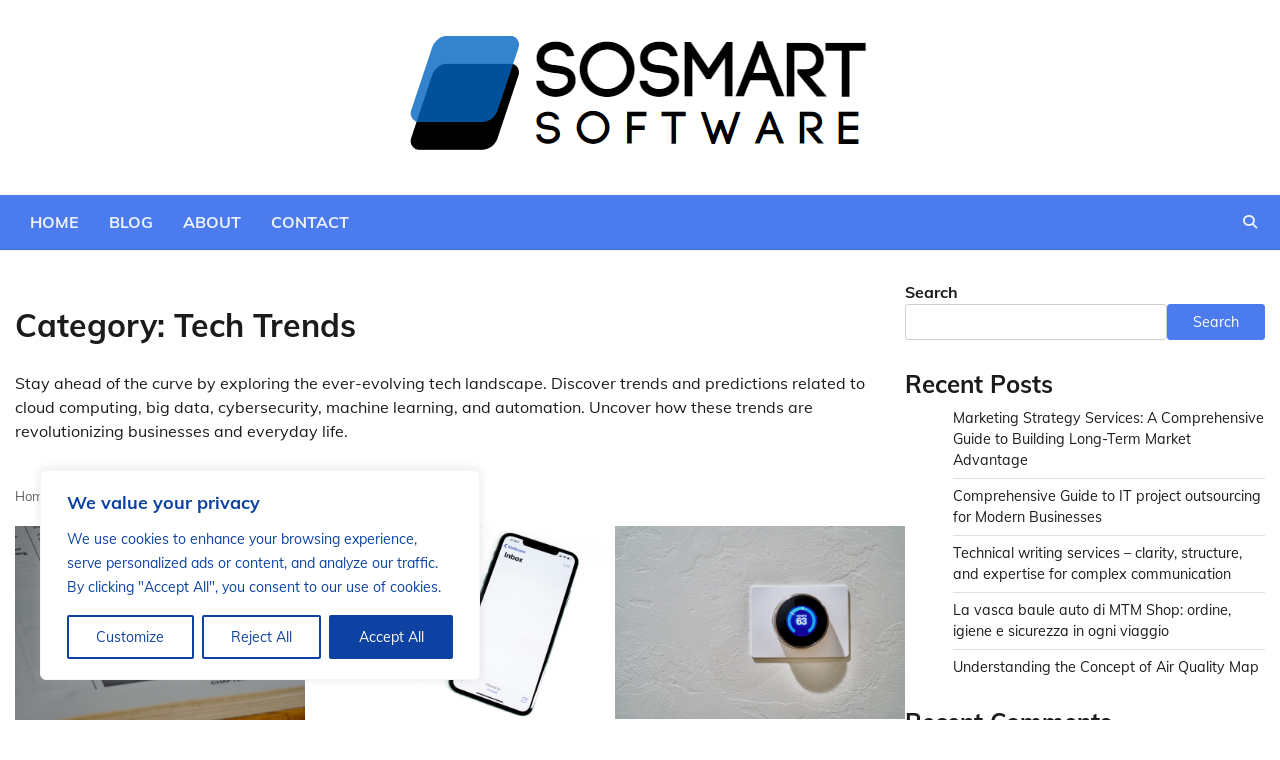

--- FILE ---
content_type: text/html; charset=UTF-8
request_url: https://sosmartsoftware.com/category/tech-trends/
body_size: 23686
content:
<!doctype html>
<html dir="ltr" lang="en-US" prefix="og: https://ogp.me/ns#">
<head>
	<meta charset="UTF-8">
	<meta name="viewport" content="width=device-width, initial-scale=1">
	<link rel="profile" href="https://gmpg.org/xfn/11">

	<title>Tech Trends - SoSmartSoftware</title>

		<!-- All in One SEO 4.9.3 - aioseo.com -->
	<meta name="description" content="Stay ahead of the curve by exploring the ever-evolving tech landscape. Discover trends and predictions related to cloud computing, big data, cybersecurity, machine learning, and automation. Uncover how these trends are revolutionizing businesses and everyday life." />
	<meta name="robots" content="max-image-preview:large" />
	<link rel="canonical" href="https://sosmartsoftware.com/category/tech-trends/" />
	<meta name="generator" content="All in One SEO (AIOSEO) 4.9.3" />
		<script type="application/ld+json" class="aioseo-schema">
			{"@context":"https:\/\/schema.org","@graph":[{"@type":"BreadcrumbList","@id":"https:\/\/sosmartsoftware.com\/category\/tech-trends\/#breadcrumblist","itemListElement":[{"@type":"ListItem","@id":"https:\/\/sosmartsoftware.com#listItem","position":1,"name":"Home","item":"https:\/\/sosmartsoftware.com","nextItem":{"@type":"ListItem","@id":"https:\/\/sosmartsoftware.com\/category\/tech-trends\/#listItem","name":"Tech Trends"}},{"@type":"ListItem","@id":"https:\/\/sosmartsoftware.com\/category\/tech-trends\/#listItem","position":2,"name":"Tech Trends","previousItem":{"@type":"ListItem","@id":"https:\/\/sosmartsoftware.com#listItem","name":"Home"}}]},{"@type":"CollectionPage","@id":"https:\/\/sosmartsoftware.com\/category\/tech-trends\/#collectionpage","url":"https:\/\/sosmartsoftware.com\/category\/tech-trends\/","name":"Tech Trends - SoSmartSoftware","description":"Stay ahead of the curve by exploring the ever-evolving tech landscape. Discover trends and predictions related to cloud computing, big data, cybersecurity, machine learning, and automation. Uncover how these trends are revolutionizing businesses and everyday life.","inLanguage":"en-US","isPartOf":{"@id":"https:\/\/sosmartsoftware.com\/#website"},"breadcrumb":{"@id":"https:\/\/sosmartsoftware.com\/category\/tech-trends\/#breadcrumblist"}},{"@type":"Organization","@id":"https:\/\/sosmartsoftware.com\/#organization","name":"SoSmartSoftware","url":"https:\/\/sosmartsoftware.com\/","logo":{"@type":"ImageObject","url":"https:\/\/sosmartsoftware.com\/wp-content\/uploads\/2023\/07\/cropped-SOSMART.png","@id":"https:\/\/sosmartsoftware.com\/category\/tech-trends\/#organizationLogo","width":506,"height":189},"image":{"@id":"https:\/\/sosmartsoftware.com\/category\/tech-trends\/#organizationLogo"}},{"@type":"WebSite","@id":"https:\/\/sosmartsoftware.com\/#website","url":"https:\/\/sosmartsoftware.com\/","name":"SoSmartSoftware","inLanguage":"en-US","publisher":{"@id":"https:\/\/sosmartsoftware.com\/#organization"}}]}
		</script>
		<!-- All in One SEO -->

<link rel="alternate" type="application/rss+xml" title="SoSmartSoftware &raquo; Feed" href="https://sosmartsoftware.com/feed/" />
<link rel="alternate" type="application/rss+xml" title="SoSmartSoftware &raquo; Comments Feed" href="https://sosmartsoftware.com/comments/feed/" />
<link rel="alternate" type="application/rss+xml" title="SoSmartSoftware &raquo; Tech Trends Category Feed" href="https://sosmartsoftware.com/category/tech-trends/feed/" />
<style id='wp-img-auto-sizes-contain-inline-css'>
img:is([sizes=auto i],[sizes^="auto," i]){contain-intrinsic-size:3000px 1500px}
/*# sourceURL=wp-img-auto-sizes-contain-inline-css */
</style>
<style id='wp-emoji-styles-inline-css'>

	img.wp-smiley, img.emoji {
		display: inline !important;
		border: none !important;
		box-shadow: none !important;
		height: 1em !important;
		width: 1em !important;
		margin: 0 0.07em !important;
		vertical-align: -0.1em !important;
		background: none !important;
		padding: 0 !important;
	}
/*# sourceURL=wp-emoji-styles-inline-css */
</style>
<style id='wp-block-library-inline-css'>
:root{--wp-block-synced-color:#7a00df;--wp-block-synced-color--rgb:122,0,223;--wp-bound-block-color:var(--wp-block-synced-color);--wp-editor-canvas-background:#ddd;--wp-admin-theme-color:#007cba;--wp-admin-theme-color--rgb:0,124,186;--wp-admin-theme-color-darker-10:#006ba1;--wp-admin-theme-color-darker-10--rgb:0,107,160.5;--wp-admin-theme-color-darker-20:#005a87;--wp-admin-theme-color-darker-20--rgb:0,90,135;--wp-admin-border-width-focus:2px}@media (min-resolution:192dpi){:root{--wp-admin-border-width-focus:1.5px}}.wp-element-button{cursor:pointer}:root .has-very-light-gray-background-color{background-color:#eee}:root .has-very-dark-gray-background-color{background-color:#313131}:root .has-very-light-gray-color{color:#eee}:root .has-very-dark-gray-color{color:#313131}:root .has-vivid-green-cyan-to-vivid-cyan-blue-gradient-background{background:linear-gradient(135deg,#00d084,#0693e3)}:root .has-purple-crush-gradient-background{background:linear-gradient(135deg,#34e2e4,#4721fb 50%,#ab1dfe)}:root .has-hazy-dawn-gradient-background{background:linear-gradient(135deg,#faaca8,#dad0ec)}:root .has-subdued-olive-gradient-background{background:linear-gradient(135deg,#fafae1,#67a671)}:root .has-atomic-cream-gradient-background{background:linear-gradient(135deg,#fdd79a,#004a59)}:root .has-nightshade-gradient-background{background:linear-gradient(135deg,#330968,#31cdcf)}:root .has-midnight-gradient-background{background:linear-gradient(135deg,#020381,#2874fc)}:root{--wp--preset--font-size--normal:16px;--wp--preset--font-size--huge:42px}.has-regular-font-size{font-size:1em}.has-larger-font-size{font-size:2.625em}.has-normal-font-size{font-size:var(--wp--preset--font-size--normal)}.has-huge-font-size{font-size:var(--wp--preset--font-size--huge)}.has-text-align-center{text-align:center}.has-text-align-left{text-align:left}.has-text-align-right{text-align:right}.has-fit-text{white-space:nowrap!important}#end-resizable-editor-section{display:none}.aligncenter{clear:both}.items-justified-left{justify-content:flex-start}.items-justified-center{justify-content:center}.items-justified-right{justify-content:flex-end}.items-justified-space-between{justify-content:space-between}.screen-reader-text{border:0;clip-path:inset(50%);height:1px;margin:-1px;overflow:hidden;padding:0;position:absolute;width:1px;word-wrap:normal!important}.screen-reader-text:focus{background-color:#ddd;clip-path:none;color:#444;display:block;font-size:1em;height:auto;left:5px;line-height:normal;padding:15px 23px 14px;text-decoration:none;top:5px;width:auto;z-index:100000}html :where(.has-border-color){border-style:solid}html :where([style*=border-top-color]){border-top-style:solid}html :where([style*=border-right-color]){border-right-style:solid}html :where([style*=border-bottom-color]){border-bottom-style:solid}html :where([style*=border-left-color]){border-left-style:solid}html :where([style*=border-width]){border-style:solid}html :where([style*=border-top-width]){border-top-style:solid}html :where([style*=border-right-width]){border-right-style:solid}html :where([style*=border-bottom-width]){border-bottom-style:solid}html :where([style*=border-left-width]){border-left-style:solid}html :where(img[class*=wp-image-]){height:auto;max-width:100%}:where(figure){margin:0 0 1em}html :where(.is-position-sticky){--wp-admin--admin-bar--position-offset:var(--wp-admin--admin-bar--height,0px)}@media screen and (max-width:600px){html :where(.is-position-sticky){--wp-admin--admin-bar--position-offset:0px}}

/*# sourceURL=wp-block-library-inline-css */
</style><style id='wp-block-categories-inline-css'>
.wp-block-categories{box-sizing:border-box}.wp-block-categories.alignleft{margin-right:2em}.wp-block-categories.alignright{margin-left:2em}.wp-block-categories.wp-block-categories-dropdown.aligncenter{text-align:center}.wp-block-categories .wp-block-categories__label{display:block;width:100%}
/*# sourceURL=https://sosmartsoftware.com/wp-includes/blocks/categories/style.min.css */
</style>
<style id='wp-block-heading-inline-css'>
h1:where(.wp-block-heading).has-background,h2:where(.wp-block-heading).has-background,h3:where(.wp-block-heading).has-background,h4:where(.wp-block-heading).has-background,h5:where(.wp-block-heading).has-background,h6:where(.wp-block-heading).has-background{padding:1.25em 2.375em}h1.has-text-align-left[style*=writing-mode]:where([style*=vertical-lr]),h1.has-text-align-right[style*=writing-mode]:where([style*=vertical-rl]),h2.has-text-align-left[style*=writing-mode]:where([style*=vertical-lr]),h2.has-text-align-right[style*=writing-mode]:where([style*=vertical-rl]),h3.has-text-align-left[style*=writing-mode]:where([style*=vertical-lr]),h3.has-text-align-right[style*=writing-mode]:where([style*=vertical-rl]),h4.has-text-align-left[style*=writing-mode]:where([style*=vertical-lr]),h4.has-text-align-right[style*=writing-mode]:where([style*=vertical-rl]),h5.has-text-align-left[style*=writing-mode]:where([style*=vertical-lr]),h5.has-text-align-right[style*=writing-mode]:where([style*=vertical-rl]),h6.has-text-align-left[style*=writing-mode]:where([style*=vertical-lr]),h6.has-text-align-right[style*=writing-mode]:where([style*=vertical-rl]){rotate:180deg}
/*# sourceURL=https://sosmartsoftware.com/wp-includes/blocks/heading/style.min.css */
</style>
<style id='wp-block-image-inline-css'>
.wp-block-image>a,.wp-block-image>figure>a{display:inline-block}.wp-block-image img{box-sizing:border-box;height:auto;max-width:100%;vertical-align:bottom}@media not (prefers-reduced-motion){.wp-block-image img.hide{visibility:hidden}.wp-block-image img.show{animation:show-content-image .4s}}.wp-block-image[style*=border-radius] img,.wp-block-image[style*=border-radius]>a{border-radius:inherit}.wp-block-image.has-custom-border img{box-sizing:border-box}.wp-block-image.aligncenter{text-align:center}.wp-block-image.alignfull>a,.wp-block-image.alignwide>a{width:100%}.wp-block-image.alignfull img,.wp-block-image.alignwide img{height:auto;width:100%}.wp-block-image .aligncenter,.wp-block-image .alignleft,.wp-block-image .alignright,.wp-block-image.aligncenter,.wp-block-image.alignleft,.wp-block-image.alignright{display:table}.wp-block-image .aligncenter>figcaption,.wp-block-image .alignleft>figcaption,.wp-block-image .alignright>figcaption,.wp-block-image.aligncenter>figcaption,.wp-block-image.alignleft>figcaption,.wp-block-image.alignright>figcaption{caption-side:bottom;display:table-caption}.wp-block-image .alignleft{float:left;margin:.5em 1em .5em 0}.wp-block-image .alignright{float:right;margin:.5em 0 .5em 1em}.wp-block-image .aligncenter{margin-left:auto;margin-right:auto}.wp-block-image :where(figcaption){margin-bottom:1em;margin-top:.5em}.wp-block-image.is-style-circle-mask img{border-radius:9999px}@supports ((-webkit-mask-image:none) or (mask-image:none)) or (-webkit-mask-image:none){.wp-block-image.is-style-circle-mask img{border-radius:0;-webkit-mask-image:url('data:image/svg+xml;utf8,<svg viewBox="0 0 100 100" xmlns="http://www.w3.org/2000/svg"><circle cx="50" cy="50" r="50"/></svg>');mask-image:url('data:image/svg+xml;utf8,<svg viewBox="0 0 100 100" xmlns="http://www.w3.org/2000/svg"><circle cx="50" cy="50" r="50"/></svg>');mask-mode:alpha;-webkit-mask-position:center;mask-position:center;-webkit-mask-repeat:no-repeat;mask-repeat:no-repeat;-webkit-mask-size:contain;mask-size:contain}}:root :where(.wp-block-image.is-style-rounded img,.wp-block-image .is-style-rounded img){border-radius:9999px}.wp-block-image figure{margin:0}.wp-lightbox-container{display:flex;flex-direction:column;position:relative}.wp-lightbox-container img{cursor:zoom-in}.wp-lightbox-container img:hover+button{opacity:1}.wp-lightbox-container button{align-items:center;backdrop-filter:blur(16px) saturate(180%);background-color:#5a5a5a40;border:none;border-radius:4px;cursor:zoom-in;display:flex;height:20px;justify-content:center;opacity:0;padding:0;position:absolute;right:16px;text-align:center;top:16px;width:20px;z-index:100}@media not (prefers-reduced-motion){.wp-lightbox-container button{transition:opacity .2s ease}}.wp-lightbox-container button:focus-visible{outline:3px auto #5a5a5a40;outline:3px auto -webkit-focus-ring-color;outline-offset:3px}.wp-lightbox-container button:hover{cursor:pointer;opacity:1}.wp-lightbox-container button:focus{opacity:1}.wp-lightbox-container button:focus,.wp-lightbox-container button:hover,.wp-lightbox-container button:not(:hover):not(:active):not(.has-background){background-color:#5a5a5a40;border:none}.wp-lightbox-overlay{box-sizing:border-box;cursor:zoom-out;height:100vh;left:0;overflow:hidden;position:fixed;top:0;visibility:hidden;width:100%;z-index:100000}.wp-lightbox-overlay .close-button{align-items:center;cursor:pointer;display:flex;justify-content:center;min-height:40px;min-width:40px;padding:0;position:absolute;right:calc(env(safe-area-inset-right) + 16px);top:calc(env(safe-area-inset-top) + 16px);z-index:5000000}.wp-lightbox-overlay .close-button:focus,.wp-lightbox-overlay .close-button:hover,.wp-lightbox-overlay .close-button:not(:hover):not(:active):not(.has-background){background:none;border:none}.wp-lightbox-overlay .lightbox-image-container{height:var(--wp--lightbox-container-height);left:50%;overflow:hidden;position:absolute;top:50%;transform:translate(-50%,-50%);transform-origin:top left;width:var(--wp--lightbox-container-width);z-index:9999999999}.wp-lightbox-overlay .wp-block-image{align-items:center;box-sizing:border-box;display:flex;height:100%;justify-content:center;margin:0;position:relative;transform-origin:0 0;width:100%;z-index:3000000}.wp-lightbox-overlay .wp-block-image img{height:var(--wp--lightbox-image-height);min-height:var(--wp--lightbox-image-height);min-width:var(--wp--lightbox-image-width);width:var(--wp--lightbox-image-width)}.wp-lightbox-overlay .wp-block-image figcaption{display:none}.wp-lightbox-overlay button{background:none;border:none}.wp-lightbox-overlay .scrim{background-color:#fff;height:100%;opacity:.9;position:absolute;width:100%;z-index:2000000}.wp-lightbox-overlay.active{visibility:visible}@media not (prefers-reduced-motion){.wp-lightbox-overlay.active{animation:turn-on-visibility .25s both}.wp-lightbox-overlay.active img{animation:turn-on-visibility .35s both}.wp-lightbox-overlay.show-closing-animation:not(.active){animation:turn-off-visibility .35s both}.wp-lightbox-overlay.show-closing-animation:not(.active) img{animation:turn-off-visibility .25s both}.wp-lightbox-overlay.zoom.active{animation:none;opacity:1;visibility:visible}.wp-lightbox-overlay.zoom.active .lightbox-image-container{animation:lightbox-zoom-in .4s}.wp-lightbox-overlay.zoom.active .lightbox-image-container img{animation:none}.wp-lightbox-overlay.zoom.active .scrim{animation:turn-on-visibility .4s forwards}.wp-lightbox-overlay.zoom.show-closing-animation:not(.active){animation:none}.wp-lightbox-overlay.zoom.show-closing-animation:not(.active) .lightbox-image-container{animation:lightbox-zoom-out .4s}.wp-lightbox-overlay.zoom.show-closing-animation:not(.active) .lightbox-image-container img{animation:none}.wp-lightbox-overlay.zoom.show-closing-animation:not(.active) .scrim{animation:turn-off-visibility .4s forwards}}@keyframes show-content-image{0%{visibility:hidden}99%{visibility:hidden}to{visibility:visible}}@keyframes turn-on-visibility{0%{opacity:0}to{opacity:1}}@keyframes turn-off-visibility{0%{opacity:1;visibility:visible}99%{opacity:0;visibility:visible}to{opacity:0;visibility:hidden}}@keyframes lightbox-zoom-in{0%{transform:translate(calc((-100vw + var(--wp--lightbox-scrollbar-width))/2 + var(--wp--lightbox-initial-left-position)),calc(-50vh + var(--wp--lightbox-initial-top-position))) scale(var(--wp--lightbox-scale))}to{transform:translate(-50%,-50%) scale(1)}}@keyframes lightbox-zoom-out{0%{transform:translate(-50%,-50%) scale(1);visibility:visible}99%{visibility:visible}to{transform:translate(calc((-100vw + var(--wp--lightbox-scrollbar-width))/2 + var(--wp--lightbox-initial-left-position)),calc(-50vh + var(--wp--lightbox-initial-top-position))) scale(var(--wp--lightbox-scale));visibility:hidden}}
/*# sourceURL=https://sosmartsoftware.com/wp-includes/blocks/image/style.min.css */
</style>
<style id='wp-block-image-theme-inline-css'>
:root :where(.wp-block-image figcaption){color:#555;font-size:13px;text-align:center}.is-dark-theme :root :where(.wp-block-image figcaption){color:#ffffffa6}.wp-block-image{margin:0 0 1em}
/*# sourceURL=https://sosmartsoftware.com/wp-includes/blocks/image/theme.min.css */
</style>
<style id='wp-block-latest-comments-inline-css'>
ol.wp-block-latest-comments{box-sizing:border-box;margin-left:0}:where(.wp-block-latest-comments:not([style*=line-height] .wp-block-latest-comments__comment)){line-height:1.1}:where(.wp-block-latest-comments:not([style*=line-height] .wp-block-latest-comments__comment-excerpt p)){line-height:1.8}.has-dates :where(.wp-block-latest-comments:not([style*=line-height])),.has-excerpts :where(.wp-block-latest-comments:not([style*=line-height])){line-height:1.5}.wp-block-latest-comments .wp-block-latest-comments{padding-left:0}.wp-block-latest-comments__comment{list-style:none;margin-bottom:1em}.has-avatars .wp-block-latest-comments__comment{list-style:none;min-height:2.25em}.has-avatars .wp-block-latest-comments__comment .wp-block-latest-comments__comment-excerpt,.has-avatars .wp-block-latest-comments__comment .wp-block-latest-comments__comment-meta{margin-left:3.25em}.wp-block-latest-comments__comment-excerpt p{font-size:.875em;margin:.36em 0 1.4em}.wp-block-latest-comments__comment-date{display:block;font-size:.75em}.wp-block-latest-comments .avatar,.wp-block-latest-comments__comment-avatar{border-radius:1.5em;display:block;float:left;height:2.5em;margin-right:.75em;width:2.5em}.wp-block-latest-comments[class*=-font-size] a,.wp-block-latest-comments[style*=font-size] a{font-size:inherit}
/*# sourceURL=https://sosmartsoftware.com/wp-includes/blocks/latest-comments/style.min.css */
</style>
<style id='wp-block-latest-posts-inline-css'>
.wp-block-latest-posts{box-sizing:border-box}.wp-block-latest-posts.alignleft{margin-right:2em}.wp-block-latest-posts.alignright{margin-left:2em}.wp-block-latest-posts.wp-block-latest-posts__list{list-style:none}.wp-block-latest-posts.wp-block-latest-posts__list li{clear:both;overflow-wrap:break-word}.wp-block-latest-posts.is-grid{display:flex;flex-wrap:wrap}.wp-block-latest-posts.is-grid li{margin:0 1.25em 1.25em 0;width:100%}@media (min-width:600px){.wp-block-latest-posts.columns-2 li{width:calc(50% - .625em)}.wp-block-latest-posts.columns-2 li:nth-child(2n){margin-right:0}.wp-block-latest-posts.columns-3 li{width:calc(33.33333% - .83333em)}.wp-block-latest-posts.columns-3 li:nth-child(3n){margin-right:0}.wp-block-latest-posts.columns-4 li{width:calc(25% - .9375em)}.wp-block-latest-posts.columns-4 li:nth-child(4n){margin-right:0}.wp-block-latest-posts.columns-5 li{width:calc(20% - 1em)}.wp-block-latest-posts.columns-5 li:nth-child(5n){margin-right:0}.wp-block-latest-posts.columns-6 li{width:calc(16.66667% - 1.04167em)}.wp-block-latest-posts.columns-6 li:nth-child(6n){margin-right:0}}:root :where(.wp-block-latest-posts.is-grid){padding:0}:root :where(.wp-block-latest-posts.wp-block-latest-posts__list){padding-left:0}.wp-block-latest-posts__post-author,.wp-block-latest-posts__post-date{display:block;font-size:.8125em}.wp-block-latest-posts__post-excerpt,.wp-block-latest-posts__post-full-content{margin-bottom:1em;margin-top:.5em}.wp-block-latest-posts__featured-image a{display:inline-block}.wp-block-latest-posts__featured-image img{height:auto;max-width:100%;width:auto}.wp-block-latest-posts__featured-image.alignleft{float:left;margin-right:1em}.wp-block-latest-posts__featured-image.alignright{float:right;margin-left:1em}.wp-block-latest-posts__featured-image.aligncenter{margin-bottom:1em;text-align:center}
/*# sourceURL=https://sosmartsoftware.com/wp-includes/blocks/latest-posts/style.min.css */
</style>
<style id='wp-block-search-inline-css'>
.wp-block-search__button{margin-left:10px;word-break:normal}.wp-block-search__button.has-icon{line-height:0}.wp-block-search__button svg{height:1.25em;min-height:24px;min-width:24px;width:1.25em;fill:currentColor;vertical-align:text-bottom}:where(.wp-block-search__button){border:1px solid #ccc;padding:6px 10px}.wp-block-search__inside-wrapper{display:flex;flex:auto;flex-wrap:nowrap;max-width:100%}.wp-block-search__label{width:100%}.wp-block-search.wp-block-search__button-only .wp-block-search__button{box-sizing:border-box;display:flex;flex-shrink:0;justify-content:center;margin-left:0;max-width:100%}.wp-block-search.wp-block-search__button-only .wp-block-search__inside-wrapper{min-width:0!important;transition-property:width}.wp-block-search.wp-block-search__button-only .wp-block-search__input{flex-basis:100%;transition-duration:.3s}.wp-block-search.wp-block-search__button-only.wp-block-search__searchfield-hidden,.wp-block-search.wp-block-search__button-only.wp-block-search__searchfield-hidden .wp-block-search__inside-wrapper{overflow:hidden}.wp-block-search.wp-block-search__button-only.wp-block-search__searchfield-hidden .wp-block-search__input{border-left-width:0!important;border-right-width:0!important;flex-basis:0;flex-grow:0;margin:0;min-width:0!important;padding-left:0!important;padding-right:0!important;width:0!important}:where(.wp-block-search__input){appearance:none;border:1px solid #949494;flex-grow:1;font-family:inherit;font-size:inherit;font-style:inherit;font-weight:inherit;letter-spacing:inherit;line-height:inherit;margin-left:0;margin-right:0;min-width:3rem;padding:8px;text-decoration:unset!important;text-transform:inherit}:where(.wp-block-search__button-inside .wp-block-search__inside-wrapper){background-color:#fff;border:1px solid #949494;box-sizing:border-box;padding:4px}:where(.wp-block-search__button-inside .wp-block-search__inside-wrapper) .wp-block-search__input{border:none;border-radius:0;padding:0 4px}:where(.wp-block-search__button-inside .wp-block-search__inside-wrapper) .wp-block-search__input:focus{outline:none}:where(.wp-block-search__button-inside .wp-block-search__inside-wrapper) :where(.wp-block-search__button){padding:4px 8px}.wp-block-search.aligncenter .wp-block-search__inside-wrapper{margin:auto}.wp-block[data-align=right] .wp-block-search.wp-block-search__button-only .wp-block-search__inside-wrapper{float:right}
/*# sourceURL=https://sosmartsoftware.com/wp-includes/blocks/search/style.min.css */
</style>
<style id='wp-block-search-theme-inline-css'>
.wp-block-search .wp-block-search__label{font-weight:700}.wp-block-search__button{border:1px solid #ccc;padding:.375em .625em}
/*# sourceURL=https://sosmartsoftware.com/wp-includes/blocks/search/theme.min.css */
</style>
<style id='wp-block-group-inline-css'>
.wp-block-group{box-sizing:border-box}:where(.wp-block-group.wp-block-group-is-layout-constrained){position:relative}
/*# sourceURL=https://sosmartsoftware.com/wp-includes/blocks/group/style.min.css */
</style>
<style id='wp-block-group-theme-inline-css'>
:where(.wp-block-group.has-background){padding:1.25em 2.375em}
/*# sourceURL=https://sosmartsoftware.com/wp-includes/blocks/group/theme.min.css */
</style>
<style id='wp-block-paragraph-inline-css'>
.is-small-text{font-size:.875em}.is-regular-text{font-size:1em}.is-large-text{font-size:2.25em}.is-larger-text{font-size:3em}.has-drop-cap:not(:focus):first-letter{float:left;font-size:8.4em;font-style:normal;font-weight:100;line-height:.68;margin:.05em .1em 0 0;text-transform:uppercase}body.rtl .has-drop-cap:not(:focus):first-letter{float:none;margin-left:.1em}p.has-drop-cap.has-background{overflow:hidden}:root :where(p.has-background){padding:1.25em 2.375em}:where(p.has-text-color:not(.has-link-color)) a{color:inherit}p.has-text-align-left[style*="writing-mode:vertical-lr"],p.has-text-align-right[style*="writing-mode:vertical-rl"]{rotate:180deg}
/*# sourceURL=https://sosmartsoftware.com/wp-includes/blocks/paragraph/style.min.css */
</style>
<style id='wp-block-spacer-inline-css'>
.wp-block-spacer{clear:both}
/*# sourceURL=https://sosmartsoftware.com/wp-includes/blocks/spacer/style.min.css */
</style>
<style id='global-styles-inline-css'>
:root{--wp--preset--aspect-ratio--square: 1;--wp--preset--aspect-ratio--4-3: 4/3;--wp--preset--aspect-ratio--3-4: 3/4;--wp--preset--aspect-ratio--3-2: 3/2;--wp--preset--aspect-ratio--2-3: 2/3;--wp--preset--aspect-ratio--16-9: 16/9;--wp--preset--aspect-ratio--9-16: 9/16;--wp--preset--color--black: #000000;--wp--preset--color--cyan-bluish-gray: #abb8c3;--wp--preset--color--white: #ffffff;--wp--preset--color--pale-pink: #f78da7;--wp--preset--color--vivid-red: #cf2e2e;--wp--preset--color--luminous-vivid-orange: #ff6900;--wp--preset--color--luminous-vivid-amber: #fcb900;--wp--preset--color--light-green-cyan: #7bdcb5;--wp--preset--color--vivid-green-cyan: #00d084;--wp--preset--color--pale-cyan-blue: #8ed1fc;--wp--preset--color--vivid-cyan-blue: #0693e3;--wp--preset--color--vivid-purple: #9b51e0;--wp--preset--gradient--vivid-cyan-blue-to-vivid-purple: linear-gradient(135deg,rgb(6,147,227) 0%,rgb(155,81,224) 100%);--wp--preset--gradient--light-green-cyan-to-vivid-green-cyan: linear-gradient(135deg,rgb(122,220,180) 0%,rgb(0,208,130) 100%);--wp--preset--gradient--luminous-vivid-amber-to-luminous-vivid-orange: linear-gradient(135deg,rgb(252,185,0) 0%,rgb(255,105,0) 100%);--wp--preset--gradient--luminous-vivid-orange-to-vivid-red: linear-gradient(135deg,rgb(255,105,0) 0%,rgb(207,46,46) 100%);--wp--preset--gradient--very-light-gray-to-cyan-bluish-gray: linear-gradient(135deg,rgb(238,238,238) 0%,rgb(169,184,195) 100%);--wp--preset--gradient--cool-to-warm-spectrum: linear-gradient(135deg,rgb(74,234,220) 0%,rgb(151,120,209) 20%,rgb(207,42,186) 40%,rgb(238,44,130) 60%,rgb(251,105,98) 80%,rgb(254,248,76) 100%);--wp--preset--gradient--blush-light-purple: linear-gradient(135deg,rgb(255,206,236) 0%,rgb(152,150,240) 100%);--wp--preset--gradient--blush-bordeaux: linear-gradient(135deg,rgb(254,205,165) 0%,rgb(254,45,45) 50%,rgb(107,0,62) 100%);--wp--preset--gradient--luminous-dusk: linear-gradient(135deg,rgb(255,203,112) 0%,rgb(199,81,192) 50%,rgb(65,88,208) 100%);--wp--preset--gradient--pale-ocean: linear-gradient(135deg,rgb(255,245,203) 0%,rgb(182,227,212) 50%,rgb(51,167,181) 100%);--wp--preset--gradient--electric-grass: linear-gradient(135deg,rgb(202,248,128) 0%,rgb(113,206,126) 100%);--wp--preset--gradient--midnight: linear-gradient(135deg,rgb(2,3,129) 0%,rgb(40,116,252) 100%);--wp--preset--font-size--small: 12px;--wp--preset--font-size--medium: 20px;--wp--preset--font-size--large: 36px;--wp--preset--font-size--x-large: 42px;--wp--preset--font-size--regular: 16px;--wp--preset--font-size--larger: 36px;--wp--preset--font-size--huge: 48px;--wp--preset--spacing--20: 0.44rem;--wp--preset--spacing--30: 0.67rem;--wp--preset--spacing--40: 1rem;--wp--preset--spacing--50: 1.5rem;--wp--preset--spacing--60: 2.25rem;--wp--preset--spacing--70: 3.38rem;--wp--preset--spacing--80: 5.06rem;--wp--preset--shadow--natural: 6px 6px 9px rgba(0, 0, 0, 0.2);--wp--preset--shadow--deep: 12px 12px 50px rgba(0, 0, 0, 0.4);--wp--preset--shadow--sharp: 6px 6px 0px rgba(0, 0, 0, 0.2);--wp--preset--shadow--outlined: 6px 6px 0px -3px rgb(255, 255, 255), 6px 6px rgb(0, 0, 0);--wp--preset--shadow--crisp: 6px 6px 0px rgb(0, 0, 0);}:where(.is-layout-flex){gap: 0.5em;}:where(.is-layout-grid){gap: 0.5em;}body .is-layout-flex{display: flex;}.is-layout-flex{flex-wrap: wrap;align-items: center;}.is-layout-flex > :is(*, div){margin: 0;}body .is-layout-grid{display: grid;}.is-layout-grid > :is(*, div){margin: 0;}:where(.wp-block-columns.is-layout-flex){gap: 2em;}:where(.wp-block-columns.is-layout-grid){gap: 2em;}:where(.wp-block-post-template.is-layout-flex){gap: 1.25em;}:where(.wp-block-post-template.is-layout-grid){gap: 1.25em;}.has-black-color{color: var(--wp--preset--color--black) !important;}.has-cyan-bluish-gray-color{color: var(--wp--preset--color--cyan-bluish-gray) !important;}.has-white-color{color: var(--wp--preset--color--white) !important;}.has-pale-pink-color{color: var(--wp--preset--color--pale-pink) !important;}.has-vivid-red-color{color: var(--wp--preset--color--vivid-red) !important;}.has-luminous-vivid-orange-color{color: var(--wp--preset--color--luminous-vivid-orange) !important;}.has-luminous-vivid-amber-color{color: var(--wp--preset--color--luminous-vivid-amber) !important;}.has-light-green-cyan-color{color: var(--wp--preset--color--light-green-cyan) !important;}.has-vivid-green-cyan-color{color: var(--wp--preset--color--vivid-green-cyan) !important;}.has-pale-cyan-blue-color{color: var(--wp--preset--color--pale-cyan-blue) !important;}.has-vivid-cyan-blue-color{color: var(--wp--preset--color--vivid-cyan-blue) !important;}.has-vivid-purple-color{color: var(--wp--preset--color--vivid-purple) !important;}.has-black-background-color{background-color: var(--wp--preset--color--black) !important;}.has-cyan-bluish-gray-background-color{background-color: var(--wp--preset--color--cyan-bluish-gray) !important;}.has-white-background-color{background-color: var(--wp--preset--color--white) !important;}.has-pale-pink-background-color{background-color: var(--wp--preset--color--pale-pink) !important;}.has-vivid-red-background-color{background-color: var(--wp--preset--color--vivid-red) !important;}.has-luminous-vivid-orange-background-color{background-color: var(--wp--preset--color--luminous-vivid-orange) !important;}.has-luminous-vivid-amber-background-color{background-color: var(--wp--preset--color--luminous-vivid-amber) !important;}.has-light-green-cyan-background-color{background-color: var(--wp--preset--color--light-green-cyan) !important;}.has-vivid-green-cyan-background-color{background-color: var(--wp--preset--color--vivid-green-cyan) !important;}.has-pale-cyan-blue-background-color{background-color: var(--wp--preset--color--pale-cyan-blue) !important;}.has-vivid-cyan-blue-background-color{background-color: var(--wp--preset--color--vivid-cyan-blue) !important;}.has-vivid-purple-background-color{background-color: var(--wp--preset--color--vivid-purple) !important;}.has-black-border-color{border-color: var(--wp--preset--color--black) !important;}.has-cyan-bluish-gray-border-color{border-color: var(--wp--preset--color--cyan-bluish-gray) !important;}.has-white-border-color{border-color: var(--wp--preset--color--white) !important;}.has-pale-pink-border-color{border-color: var(--wp--preset--color--pale-pink) !important;}.has-vivid-red-border-color{border-color: var(--wp--preset--color--vivid-red) !important;}.has-luminous-vivid-orange-border-color{border-color: var(--wp--preset--color--luminous-vivid-orange) !important;}.has-luminous-vivid-amber-border-color{border-color: var(--wp--preset--color--luminous-vivid-amber) !important;}.has-light-green-cyan-border-color{border-color: var(--wp--preset--color--light-green-cyan) !important;}.has-vivid-green-cyan-border-color{border-color: var(--wp--preset--color--vivid-green-cyan) !important;}.has-pale-cyan-blue-border-color{border-color: var(--wp--preset--color--pale-cyan-blue) !important;}.has-vivid-cyan-blue-border-color{border-color: var(--wp--preset--color--vivid-cyan-blue) !important;}.has-vivid-purple-border-color{border-color: var(--wp--preset--color--vivid-purple) !important;}.has-vivid-cyan-blue-to-vivid-purple-gradient-background{background: var(--wp--preset--gradient--vivid-cyan-blue-to-vivid-purple) !important;}.has-light-green-cyan-to-vivid-green-cyan-gradient-background{background: var(--wp--preset--gradient--light-green-cyan-to-vivid-green-cyan) !important;}.has-luminous-vivid-amber-to-luminous-vivid-orange-gradient-background{background: var(--wp--preset--gradient--luminous-vivid-amber-to-luminous-vivid-orange) !important;}.has-luminous-vivid-orange-to-vivid-red-gradient-background{background: var(--wp--preset--gradient--luminous-vivid-orange-to-vivid-red) !important;}.has-very-light-gray-to-cyan-bluish-gray-gradient-background{background: var(--wp--preset--gradient--very-light-gray-to-cyan-bluish-gray) !important;}.has-cool-to-warm-spectrum-gradient-background{background: var(--wp--preset--gradient--cool-to-warm-spectrum) !important;}.has-blush-light-purple-gradient-background{background: var(--wp--preset--gradient--blush-light-purple) !important;}.has-blush-bordeaux-gradient-background{background: var(--wp--preset--gradient--blush-bordeaux) !important;}.has-luminous-dusk-gradient-background{background: var(--wp--preset--gradient--luminous-dusk) !important;}.has-pale-ocean-gradient-background{background: var(--wp--preset--gradient--pale-ocean) !important;}.has-electric-grass-gradient-background{background: var(--wp--preset--gradient--electric-grass) !important;}.has-midnight-gradient-background{background: var(--wp--preset--gradient--midnight) !important;}.has-small-font-size{font-size: var(--wp--preset--font-size--small) !important;}.has-medium-font-size{font-size: var(--wp--preset--font-size--medium) !important;}.has-large-font-size{font-size: var(--wp--preset--font-size--large) !important;}.has-x-large-font-size{font-size: var(--wp--preset--font-size--x-large) !important;}
/*# sourceURL=global-styles-inline-css */
</style>

<style id='classic-theme-styles-inline-css'>
/*! This file is auto-generated */
.wp-block-button__link{color:#fff;background-color:#32373c;border-radius:9999px;box-shadow:none;text-decoration:none;padding:calc(.667em + 2px) calc(1.333em + 2px);font-size:1.125em}.wp-block-file__button{background:#32373c;color:#fff;text-decoration:none}
/*# sourceURL=/wp-includes/css/classic-themes.min.css */
</style>
<link rel='stylesheet' id='ez-toc-css' href='https://sosmartsoftware.com/wp-content/plugins/easy-table-of-contents/assets/css/screen.min.css?ver=2.0.80' media='all' />
<style id='ez-toc-inline-css'>
div#ez-toc-container .ez-toc-title {font-size: 120%;}div#ez-toc-container .ez-toc-title {font-weight: 500;}div#ez-toc-container ul li , div#ez-toc-container ul li a {font-size: 95%;}div#ez-toc-container ul li , div#ez-toc-container ul li a {font-weight: 500;}div#ez-toc-container nav ul ul li {font-size: 90%;}div#ez-toc-container {background: #fff;border: 1px solid #0d42a2;}div#ez-toc-container p.ez-toc-title , #ez-toc-container .ez_toc_custom_title_icon , #ez-toc-container .ez_toc_custom_toc_icon {color: #0d42a2;}div#ez-toc-container ul.ez-toc-list a {color: #0d42a2;}div#ez-toc-container ul.ez-toc-list a:hover {color: #0d42a2;}div#ez-toc-container ul.ez-toc-list a:visited {color: #0d42a2;}.ez-toc-counter nav ul li a::before {color: ;}.ez-toc-box-title {font-weight: bold; margin-bottom: 10px; text-align: center; text-transform: uppercase; letter-spacing: 1px; color: #666; padding-bottom: 5px;position:absolute;top:-4%;left:5%;background-color: inherit;transition: top 0.3s ease;}.ez-toc-box-title.toc-closed {top:-25%;}
.ez-toc-container-direction {direction: ltr;}.ez-toc-counter ul{counter-reset: item ;}.ez-toc-counter nav ul li a::before {content: counters(item, '.', decimal) '. ';display: inline-block;counter-increment: item;flex-grow: 0;flex-shrink: 0;margin-right: .2em; float: left; }.ez-toc-widget-direction {direction: ltr;}.ez-toc-widget-container ul{counter-reset: item ;}.ez-toc-widget-container nav ul li a::before {content: counters(item, '.', decimal) '. ';display: inline-block;counter-increment: item;flex-grow: 0;flex-shrink: 0;margin-right: .2em; float: left; }
/*# sourceURL=ez-toc-inline-css */
</style>
<link rel='stylesheet' id='collective-news-fonts-css' href='https://sosmartsoftware.com/wp-content/fonts/6362a5bec9a53c7b8568f119b5054a6a.css' media='all' />
<link rel='stylesheet' id='collective-news-slick-style-css' href='https://sosmartsoftware.com/wp-content/themes/collective-news/assets/css/slick.min.css?ver=1.8.0' media='all' />
<link rel='stylesheet' id='collective-news-fontawesome-style-css' href='https://sosmartsoftware.com/wp-content/themes/collective-news/assets/css/fontawesome.min.css?ver=1.8.0' media='all' />
<link rel='stylesheet' id='collective-news-endless-river-style-css' href='https://sosmartsoftware.com/wp-content/themes/collective-news/assets/css/endless-river.min.css?ver=1.8.0' media='all' />
<link rel='stylesheet' id='collective-news-blocks-style-css' href='https://sosmartsoftware.com/wp-content/themes/collective-news/assets/css/blocks.min.css?ver=6.9' media='all' />
<link rel='stylesheet' id='collective-news-style-css' href='https://sosmartsoftware.com/wp-content/themes/collective-news/style.css?ver=1.0.5' media='all' />
<script id="cookie-law-info-js-extra">
var _ckyConfig = {"_ipData":[],"_assetsURL":"https://sosmartsoftware.com/wp-content/plugins/cookie-law-info/lite/frontend/images/","_publicURL":"https://sosmartsoftware.com","_expiry":"365","_categories":[{"name":"Necessary","slug":"necessary","isNecessary":true,"ccpaDoNotSell":true,"cookies":[],"active":true,"defaultConsent":{"gdpr":true,"ccpa":true}},{"name":"Functional","slug":"functional","isNecessary":false,"ccpaDoNotSell":true,"cookies":[],"active":true,"defaultConsent":{"gdpr":false,"ccpa":false}},{"name":"Analytics","slug":"analytics","isNecessary":false,"ccpaDoNotSell":true,"cookies":[],"active":true,"defaultConsent":{"gdpr":false,"ccpa":false}},{"name":"Performance","slug":"performance","isNecessary":false,"ccpaDoNotSell":true,"cookies":[],"active":true,"defaultConsent":{"gdpr":false,"ccpa":false}},{"name":"Advertisement","slug":"advertisement","isNecessary":false,"ccpaDoNotSell":true,"cookies":[],"active":true,"defaultConsent":{"gdpr":false,"ccpa":false}}],"_activeLaw":"gdpr","_rootDomain":"","_block":"1","_showBanner":"1","_bannerConfig":{"settings":{"type":"box","preferenceCenterType":"popup","position":"bottom-left","applicableLaw":"gdpr"},"behaviours":{"reloadBannerOnAccept":false,"loadAnalyticsByDefault":false,"animations":{"onLoad":"animate","onHide":"sticky"}},"config":{"revisitConsent":{"status":true,"tag":"revisit-consent","position":"bottom-left","meta":{"url":"#"},"styles":{"background-color":"#0d42a2"},"elements":{"title":{"type":"text","tag":"revisit-consent-title","status":true,"styles":{"color":"#0056a7"}}}},"preferenceCenter":{"toggle":{"status":true,"tag":"detail-category-toggle","type":"toggle","states":{"active":{"styles":{"background-color":"#1863DC"}},"inactive":{"styles":{"background-color":"#D0D5D2"}}}}},"categoryPreview":{"status":false,"toggle":{"status":true,"tag":"detail-category-preview-toggle","type":"toggle","states":{"active":{"styles":{"background-color":"#1863DC"}},"inactive":{"styles":{"background-color":"#D0D5D2"}}}}},"videoPlaceholder":{"status":true,"styles":{"background-color":"#000000","border-color":"#000000","color":"#ffffff"}},"readMore":{"status":false,"tag":"readmore-button","type":"link","meta":{"noFollow":true,"newTab":true},"styles":{"color":"#0d42a2","background-color":"transparent","border-color":"transparent"}},"showMore":{"status":true,"tag":"show-desc-button","type":"button","styles":{"color":"#1863DC"}},"showLess":{"status":true,"tag":"hide-desc-button","type":"button","styles":{"color":"#1863DC"}},"alwaysActive":{"status":true,"tag":"always-active","styles":{"color":"#008000"}},"manualLinks":{"status":true,"tag":"manual-links","type":"link","styles":{"color":"#1863DC"}},"auditTable":{"status":true},"optOption":{"status":true,"toggle":{"status":true,"tag":"optout-option-toggle","type":"toggle","states":{"active":{"styles":{"background-color":"#1863dc"}},"inactive":{"styles":{"background-color":"#FFFFFF"}}}}}}},"_version":"3.3.9.1","_logConsent":"1","_tags":[{"tag":"accept-button","styles":{"color":"#FFFFFF","background-color":"#0d42a2","border-color":"#0d42a2"}},{"tag":"reject-button","styles":{"color":"#0d42a2","background-color":"transparent","border-color":"#0d42a2"}},{"tag":"settings-button","styles":{"color":"#0d42a2","background-color":"transparent","border-color":"#0d42a2"}},{"tag":"readmore-button","styles":{"color":"#0d42a2","background-color":"transparent","border-color":"transparent"}},{"tag":"donotsell-button","styles":{"color":"#1863DC","background-color":"transparent","border-color":"transparent"}},{"tag":"show-desc-button","styles":{"color":"#1863DC"}},{"tag":"hide-desc-button","styles":{"color":"#1863DC"}},{"tag":"cky-always-active","styles":[]},{"tag":"cky-link","styles":[]},{"tag":"accept-button","styles":{"color":"#FFFFFF","background-color":"#0d42a2","border-color":"#0d42a2"}},{"tag":"revisit-consent","styles":{"background-color":"#0d42a2"}}],"_shortCodes":[{"key":"cky_readmore","content":"\u003Ca href=\"#\" class=\"cky-policy\" aria-label=\"Cookie Policy\" target=\"_blank\" rel=\"noopener\" data-cky-tag=\"readmore-button\"\u003ECookie Policy\u003C/a\u003E","tag":"readmore-button","status":false,"attributes":{"rel":"nofollow","target":"_blank"}},{"key":"cky_show_desc","content":"\u003Cbutton class=\"cky-show-desc-btn\" data-cky-tag=\"show-desc-button\" aria-label=\"Show more\"\u003EShow more\u003C/button\u003E","tag":"show-desc-button","status":true,"attributes":[]},{"key":"cky_hide_desc","content":"\u003Cbutton class=\"cky-show-desc-btn\" data-cky-tag=\"hide-desc-button\" aria-label=\"Show less\"\u003EShow less\u003C/button\u003E","tag":"hide-desc-button","status":true,"attributes":[]},{"key":"cky_optout_show_desc","content":"[cky_optout_show_desc]","tag":"optout-show-desc-button","status":true,"attributes":[]},{"key":"cky_optout_hide_desc","content":"[cky_optout_hide_desc]","tag":"optout-hide-desc-button","status":true,"attributes":[]},{"key":"cky_category_toggle_label","content":"[cky_{{status}}_category_label] [cky_preference_{{category_slug}}_title]","tag":"","status":true,"attributes":[]},{"key":"cky_enable_category_label","content":"Enable","tag":"","status":true,"attributes":[]},{"key":"cky_disable_category_label","content":"Disable","tag":"","status":true,"attributes":[]},{"key":"cky_video_placeholder","content":"\u003Cdiv class=\"video-placeholder-normal\" data-cky-tag=\"video-placeholder\" id=\"[UNIQUEID]\"\u003E\u003Cp class=\"video-placeholder-text-normal\" data-cky-tag=\"placeholder-title\"\u003EPlease accept cookies to access this content\u003C/p\u003E\u003C/div\u003E","tag":"","status":true,"attributes":[]},{"key":"cky_enable_optout_label","content":"Enable","tag":"","status":true,"attributes":[]},{"key":"cky_disable_optout_label","content":"Disable","tag":"","status":true,"attributes":[]},{"key":"cky_optout_toggle_label","content":"[cky_{{status}}_optout_label] [cky_optout_option_title]","tag":"","status":true,"attributes":[]},{"key":"cky_optout_option_title","content":"Do Not Sell or Share My Personal Information","tag":"","status":true,"attributes":[]},{"key":"cky_optout_close_label","content":"Close","tag":"","status":true,"attributes":[]},{"key":"cky_preference_close_label","content":"Close","tag":"","status":true,"attributes":[]}],"_rtl":"","_language":"en","_providersToBlock":[]};
var _ckyStyles = {"css":".cky-overlay{background: #000000; opacity: 0.4; position: fixed; top: 0; left: 0; width: 100%; height: 100%; z-index: 99999999;}.cky-hide{display: none;}.cky-btn-revisit-wrapper{display: flex; align-items: center; justify-content: center; background: #0056a7; width: 45px; height: 45px; border-radius: 50%; position: fixed; z-index: 999999; cursor: pointer;}.cky-revisit-bottom-left{bottom: 15px; left: 15px;}.cky-revisit-bottom-right{bottom: 15px; right: 15px;}.cky-btn-revisit-wrapper .cky-btn-revisit{display: flex; align-items: center; justify-content: center; background: none; border: none; cursor: pointer; position: relative; margin: 0; padding: 0;}.cky-btn-revisit-wrapper .cky-btn-revisit img{max-width: fit-content; margin: 0; height: 30px; width: 30px;}.cky-revisit-bottom-left:hover::before{content: attr(data-tooltip); position: absolute; background: #4e4b66; color: #ffffff; left: calc(100% + 7px); font-size: 12px; line-height: 16px; width: max-content; padding: 4px 8px; border-radius: 4px;}.cky-revisit-bottom-left:hover::after{position: absolute; content: \"\"; border: 5px solid transparent; left: calc(100% + 2px); border-left-width: 0; border-right-color: #4e4b66;}.cky-revisit-bottom-right:hover::before{content: attr(data-tooltip); position: absolute; background: #4e4b66; color: #ffffff; right: calc(100% + 7px); font-size: 12px; line-height: 16px; width: max-content; padding: 4px 8px; border-radius: 4px;}.cky-revisit-bottom-right:hover::after{position: absolute; content: \"\"; border: 5px solid transparent; right: calc(100% + 2px); border-right-width: 0; border-left-color: #4e4b66;}.cky-revisit-hide{display: none;}.cky-consent-container{position: fixed; width: 440px; box-sizing: border-box; z-index: 9999999; border-radius: 6px;}.cky-consent-container .cky-consent-bar{background: #ffffff; border: 1px solid; padding: 20px 26px; box-shadow: 0 -1px 10px 0 #acabab4d; border-radius: 6px;}.cky-box-bottom-left{bottom: 40px; left: 40px;}.cky-box-bottom-right{bottom: 40px; right: 40px;}.cky-box-top-left{top: 40px; left: 40px;}.cky-box-top-right{top: 40px; right: 40px;}.cky-custom-brand-logo-wrapper .cky-custom-brand-logo{width: 100px; height: auto; margin: 0 0 12px 0;}.cky-notice .cky-title{color: #212121; font-weight: 700; font-size: 18px; line-height: 24px; margin: 0 0 12px 0;}.cky-notice-des *,.cky-preference-content-wrapper *,.cky-accordion-header-des *,.cky-gpc-wrapper .cky-gpc-desc *{font-size: 14px;}.cky-notice-des{color: #212121; font-size: 14px; line-height: 24px; font-weight: 400;}.cky-notice-des img{height: 25px; width: 25px;}.cky-consent-bar .cky-notice-des p,.cky-gpc-wrapper .cky-gpc-desc p,.cky-preference-body-wrapper .cky-preference-content-wrapper p,.cky-accordion-header-wrapper .cky-accordion-header-des p,.cky-cookie-des-table li div:last-child p{color: inherit; margin-top: 0; overflow-wrap: break-word;}.cky-notice-des P:last-child,.cky-preference-content-wrapper p:last-child,.cky-cookie-des-table li div:last-child p:last-child,.cky-gpc-wrapper .cky-gpc-desc p:last-child{margin-bottom: 0;}.cky-notice-des a.cky-policy,.cky-notice-des button.cky-policy{font-size: 14px; color: #1863dc; white-space: nowrap; cursor: pointer; background: transparent; border: 1px solid; text-decoration: underline;}.cky-notice-des button.cky-policy{padding: 0;}.cky-notice-des a.cky-policy:focus-visible,.cky-notice-des button.cky-policy:focus-visible,.cky-preference-content-wrapper .cky-show-desc-btn:focus-visible,.cky-accordion-header .cky-accordion-btn:focus-visible,.cky-preference-header .cky-btn-close:focus-visible,.cky-switch input[type=\"checkbox\"]:focus-visible,.cky-footer-wrapper a:focus-visible,.cky-btn:focus-visible{outline: 2px solid #1863dc; outline-offset: 2px;}.cky-btn:focus:not(:focus-visible),.cky-accordion-header .cky-accordion-btn:focus:not(:focus-visible),.cky-preference-content-wrapper .cky-show-desc-btn:focus:not(:focus-visible),.cky-btn-revisit-wrapper .cky-btn-revisit:focus:not(:focus-visible),.cky-preference-header .cky-btn-close:focus:not(:focus-visible),.cky-consent-bar .cky-banner-btn-close:focus:not(:focus-visible){outline: 0;}button.cky-show-desc-btn:not(:hover):not(:active){color: #1863dc; background: transparent;}button.cky-accordion-btn:not(:hover):not(:active),button.cky-banner-btn-close:not(:hover):not(:active),button.cky-btn-revisit:not(:hover):not(:active),button.cky-btn-close:not(:hover):not(:active){background: transparent;}.cky-consent-bar button:hover,.cky-modal.cky-modal-open button:hover,.cky-consent-bar button:focus,.cky-modal.cky-modal-open button:focus{text-decoration: none;}.cky-notice-btn-wrapper{display: flex; justify-content: flex-start; align-items: center; flex-wrap: wrap; margin-top: 16px;}.cky-notice-btn-wrapper .cky-btn{text-shadow: none; box-shadow: none;}.cky-btn{flex: auto; max-width: 100%; font-size: 14px; font-family: inherit; line-height: 24px; padding: 8px; font-weight: 500; margin: 0 8px 0 0; border-radius: 2px; cursor: pointer; text-align: center; text-transform: none; min-height: 0;}.cky-btn:hover{opacity: 0.8;}.cky-btn-customize{color: #1863dc; background: transparent; border: 2px solid #1863dc;}.cky-btn-reject{color: #1863dc; background: transparent; border: 2px solid #1863dc;}.cky-btn-accept{background: #1863dc; color: #ffffff; border: 2px solid #1863dc;}.cky-btn:last-child{margin-right: 0;}@media (max-width: 576px){.cky-box-bottom-left{bottom: 0; left: 0;}.cky-box-bottom-right{bottom: 0; right: 0;}.cky-box-top-left{top: 0; left: 0;}.cky-box-top-right{top: 0; right: 0;}}@media (max-width: 440px){.cky-box-bottom-left, .cky-box-bottom-right, .cky-box-top-left, .cky-box-top-right{width: 100%; max-width: 100%;}.cky-consent-container .cky-consent-bar{padding: 20px 0;}.cky-custom-brand-logo-wrapper, .cky-notice .cky-title, .cky-notice-des, .cky-notice-btn-wrapper{padding: 0 24px;}.cky-notice-des{max-height: 40vh; overflow-y: scroll;}.cky-notice-btn-wrapper{flex-direction: column; margin-top: 0;}.cky-btn{width: 100%; margin: 10px 0 0 0;}.cky-notice-btn-wrapper .cky-btn-customize{order: 2;}.cky-notice-btn-wrapper .cky-btn-reject{order: 3;}.cky-notice-btn-wrapper .cky-btn-accept{order: 1; margin-top: 16px;}}@media (max-width: 352px){.cky-notice .cky-title{font-size: 16px;}.cky-notice-des *{font-size: 12px;}.cky-notice-des, .cky-btn{font-size: 12px;}}.cky-modal.cky-modal-open{display: flex; visibility: visible; -webkit-transform: translate(-50%, -50%); -moz-transform: translate(-50%, -50%); -ms-transform: translate(-50%, -50%); -o-transform: translate(-50%, -50%); transform: translate(-50%, -50%); top: 50%; left: 50%; transition: all 1s ease;}.cky-modal{box-shadow: 0 32px 68px rgba(0, 0, 0, 0.3); margin: 0 auto; position: fixed; max-width: 100%; background: #ffffff; top: 50%; box-sizing: border-box; border-radius: 6px; z-index: 999999999; color: #212121; -webkit-transform: translate(-50%, 100%); -moz-transform: translate(-50%, 100%); -ms-transform: translate(-50%, 100%); -o-transform: translate(-50%, 100%); transform: translate(-50%, 100%); visibility: hidden; transition: all 0s ease;}.cky-preference-center{max-height: 79vh; overflow: hidden; width: 845px; overflow: hidden; flex: 1 1 0; display: flex; flex-direction: column; border-radius: 6px;}.cky-preference-header{display: flex; align-items: center; justify-content: space-between; padding: 22px 24px; border-bottom: 1px solid;}.cky-preference-header .cky-preference-title{font-size: 18px; font-weight: 700; line-height: 24px;}.cky-preference-header .cky-btn-close{margin: 0; cursor: pointer; vertical-align: middle; padding: 0; background: none; border: none; width: auto; height: auto; min-height: 0; line-height: 0; text-shadow: none; box-shadow: none;}.cky-preference-header .cky-btn-close img{margin: 0; height: 10px; width: 10px;}.cky-preference-body-wrapper{padding: 0 24px; flex: 1; overflow: auto; box-sizing: border-box;}.cky-preference-content-wrapper,.cky-gpc-wrapper .cky-gpc-desc{font-size: 14px; line-height: 24px; font-weight: 400; padding: 12px 0;}.cky-preference-content-wrapper{border-bottom: 1px solid;}.cky-preference-content-wrapper img{height: 25px; width: 25px;}.cky-preference-content-wrapper .cky-show-desc-btn{font-size: 14px; font-family: inherit; color: #1863dc; text-decoration: none; line-height: 24px; padding: 0; margin: 0; white-space: nowrap; cursor: pointer; background: transparent; border-color: transparent; text-transform: none; min-height: 0; text-shadow: none; box-shadow: none;}.cky-accordion-wrapper{margin-bottom: 10px;}.cky-accordion{border-bottom: 1px solid;}.cky-accordion:last-child{border-bottom: none;}.cky-accordion .cky-accordion-item{display: flex; margin-top: 10px;}.cky-accordion .cky-accordion-body{display: none;}.cky-accordion.cky-accordion-active .cky-accordion-body{display: block; padding: 0 22px; margin-bottom: 16px;}.cky-accordion-header-wrapper{cursor: pointer; width: 100%;}.cky-accordion-item .cky-accordion-header{display: flex; justify-content: space-between; align-items: center;}.cky-accordion-header .cky-accordion-btn{font-size: 16px; font-family: inherit; color: #212121; line-height: 24px; background: none; border: none; font-weight: 700; padding: 0; margin: 0; cursor: pointer; text-transform: none; min-height: 0; text-shadow: none; box-shadow: none;}.cky-accordion-header .cky-always-active{color: #008000; font-weight: 600; line-height: 24px; font-size: 14px;}.cky-accordion-header-des{font-size: 14px; line-height: 24px; margin: 10px 0 16px 0;}.cky-accordion-chevron{margin-right: 22px; position: relative; cursor: pointer;}.cky-accordion-chevron-hide{display: none;}.cky-accordion .cky-accordion-chevron i::before{content: \"\"; position: absolute; border-right: 1.4px solid; border-bottom: 1.4px solid; border-color: inherit; height: 6px; width: 6px; -webkit-transform: rotate(-45deg); -moz-transform: rotate(-45deg); -ms-transform: rotate(-45deg); -o-transform: rotate(-45deg); transform: rotate(-45deg); transition: all 0.2s ease-in-out; top: 8px;}.cky-accordion.cky-accordion-active .cky-accordion-chevron i::before{-webkit-transform: rotate(45deg); -moz-transform: rotate(45deg); -ms-transform: rotate(45deg); -o-transform: rotate(45deg); transform: rotate(45deg);}.cky-audit-table{background: #f4f4f4; border-radius: 6px;}.cky-audit-table .cky-empty-cookies-text{color: inherit; font-size: 12px; line-height: 24px; margin: 0; padding: 10px;}.cky-audit-table .cky-cookie-des-table{font-size: 12px; line-height: 24px; font-weight: normal; padding: 15px 10px; border-bottom: 1px solid; border-bottom-color: inherit; margin: 0;}.cky-audit-table .cky-cookie-des-table:last-child{border-bottom: none;}.cky-audit-table .cky-cookie-des-table li{list-style-type: none; display: flex; padding: 3px 0;}.cky-audit-table .cky-cookie-des-table li:first-child{padding-top: 0;}.cky-cookie-des-table li div:first-child{width: 100px; font-weight: 600; word-break: break-word; word-wrap: break-word;}.cky-cookie-des-table li div:last-child{flex: 1; word-break: break-word; word-wrap: break-word; margin-left: 8px;}.cky-footer-shadow{display: block; width: 100%; height: 40px; background: linear-gradient(180deg, rgba(255, 255, 255, 0) 0%, #ffffff 100%); position: absolute; bottom: calc(100% - 1px);}.cky-footer-wrapper{position: relative;}.cky-prefrence-btn-wrapper{display: flex; flex-wrap: wrap; align-items: center; justify-content: center; padding: 22px 24px; border-top: 1px solid;}.cky-prefrence-btn-wrapper .cky-btn{flex: auto; max-width: 100%; text-shadow: none; box-shadow: none;}.cky-btn-preferences{color: #1863dc; background: transparent; border: 2px solid #1863dc;}.cky-preference-header,.cky-preference-body-wrapper,.cky-preference-content-wrapper,.cky-accordion-wrapper,.cky-accordion,.cky-accordion-wrapper,.cky-footer-wrapper,.cky-prefrence-btn-wrapper{border-color: inherit;}@media (max-width: 845px){.cky-modal{max-width: calc(100% - 16px);}}@media (max-width: 576px){.cky-modal{max-width: 100%;}.cky-preference-center{max-height: 100vh;}.cky-prefrence-btn-wrapper{flex-direction: column;}.cky-accordion.cky-accordion-active .cky-accordion-body{padding-right: 0;}.cky-prefrence-btn-wrapper .cky-btn{width: 100%; margin: 10px 0 0 0;}.cky-prefrence-btn-wrapper .cky-btn-reject{order: 3;}.cky-prefrence-btn-wrapper .cky-btn-accept{order: 1; margin-top: 0;}.cky-prefrence-btn-wrapper .cky-btn-preferences{order: 2;}}@media (max-width: 425px){.cky-accordion-chevron{margin-right: 15px;}.cky-notice-btn-wrapper{margin-top: 0;}.cky-accordion.cky-accordion-active .cky-accordion-body{padding: 0 15px;}}@media (max-width: 352px){.cky-preference-header .cky-preference-title{font-size: 16px;}.cky-preference-header{padding: 16px 24px;}.cky-preference-content-wrapper *, .cky-accordion-header-des *{font-size: 12px;}.cky-preference-content-wrapper, .cky-preference-content-wrapper .cky-show-more, .cky-accordion-header .cky-always-active, .cky-accordion-header-des, .cky-preference-content-wrapper .cky-show-desc-btn, .cky-notice-des a.cky-policy{font-size: 12px;}.cky-accordion-header .cky-accordion-btn{font-size: 14px;}}.cky-switch{display: flex;}.cky-switch input[type=\"checkbox\"]{position: relative; width: 44px; height: 24px; margin: 0; background: #d0d5d2; -webkit-appearance: none; border-radius: 50px; cursor: pointer; outline: 0; border: none; top: 0;}.cky-switch input[type=\"checkbox\"]:checked{background: #1863dc;}.cky-switch input[type=\"checkbox\"]:before{position: absolute; content: \"\"; height: 20px; width: 20px; left: 2px; bottom: 2px; border-radius: 50%; background-color: white; -webkit-transition: 0.4s; transition: 0.4s; margin: 0;}.cky-switch input[type=\"checkbox\"]:after{display: none;}.cky-switch input[type=\"checkbox\"]:checked:before{-webkit-transform: translateX(20px); -ms-transform: translateX(20px); transform: translateX(20px);}@media (max-width: 425px){.cky-switch input[type=\"checkbox\"]{width: 38px; height: 21px;}.cky-switch input[type=\"checkbox\"]:before{height: 17px; width: 17px;}.cky-switch input[type=\"checkbox\"]:checked:before{-webkit-transform: translateX(17px); -ms-transform: translateX(17px); transform: translateX(17px);}}.cky-consent-bar .cky-banner-btn-close{position: absolute; right: 9px; top: 5px; background: none; border: none; cursor: pointer; padding: 0; margin: 0; min-height: 0; line-height: 0; height: auto; width: auto; text-shadow: none; box-shadow: none;}.cky-consent-bar .cky-banner-btn-close img{height: 9px; width: 9px; margin: 0;}.cky-notice-group{font-size: 14px; line-height: 24px; font-weight: 400; color: #212121;}.cky-notice-btn-wrapper .cky-btn-do-not-sell{font-size: 14px; line-height: 24px; padding: 6px 0; margin: 0; font-weight: 500; background: none; border-radius: 2px; border: none; cursor: pointer; text-align: left; color: #1863dc; background: transparent; border-color: transparent; box-shadow: none; text-shadow: none;}.cky-consent-bar .cky-banner-btn-close:focus-visible,.cky-notice-btn-wrapper .cky-btn-do-not-sell:focus-visible,.cky-opt-out-btn-wrapper .cky-btn:focus-visible,.cky-opt-out-checkbox-wrapper input[type=\"checkbox\"].cky-opt-out-checkbox:focus-visible{outline: 2px solid #1863dc; outline-offset: 2px;}@media (max-width: 440px){.cky-consent-container{width: 100%;}}@media (max-width: 352px){.cky-notice-des a.cky-policy, .cky-notice-btn-wrapper .cky-btn-do-not-sell{font-size: 12px;}}.cky-opt-out-wrapper{padding: 12px 0;}.cky-opt-out-wrapper .cky-opt-out-checkbox-wrapper{display: flex; align-items: center;}.cky-opt-out-checkbox-wrapper .cky-opt-out-checkbox-label{font-size: 16px; font-weight: 700; line-height: 24px; margin: 0 0 0 12px; cursor: pointer;}.cky-opt-out-checkbox-wrapper input[type=\"checkbox\"].cky-opt-out-checkbox{background-color: #ffffff; border: 1px solid black; width: 20px; height: 18.5px; margin: 0; -webkit-appearance: none; position: relative; display: flex; align-items: center; justify-content: center; border-radius: 2px; cursor: pointer;}.cky-opt-out-checkbox-wrapper input[type=\"checkbox\"].cky-opt-out-checkbox:checked{background-color: #1863dc; border: none;}.cky-opt-out-checkbox-wrapper input[type=\"checkbox\"].cky-opt-out-checkbox:checked::after{left: 6px; bottom: 4px; width: 7px; height: 13px; border: solid #ffffff; border-width: 0 3px 3px 0; border-radius: 2px; -webkit-transform: rotate(45deg); -ms-transform: rotate(45deg); transform: rotate(45deg); content: \"\"; position: absolute; box-sizing: border-box;}.cky-opt-out-checkbox-wrapper.cky-disabled .cky-opt-out-checkbox-label,.cky-opt-out-checkbox-wrapper.cky-disabled input[type=\"checkbox\"].cky-opt-out-checkbox{cursor: no-drop;}.cky-gpc-wrapper{margin: 0 0 0 32px;}.cky-footer-wrapper .cky-opt-out-btn-wrapper{display: flex; flex-wrap: wrap; align-items: center; justify-content: center; padding: 22px 24px;}.cky-opt-out-btn-wrapper .cky-btn{flex: auto; max-width: 100%; text-shadow: none; box-shadow: none;}.cky-opt-out-btn-wrapper .cky-btn-cancel{border: 1px solid #dedfe0; background: transparent; color: #858585;}.cky-opt-out-btn-wrapper .cky-btn-confirm{background: #1863dc; color: #ffffff; border: 1px solid #1863dc;}@media (max-width: 352px){.cky-opt-out-checkbox-wrapper .cky-opt-out-checkbox-label{font-size: 14px;}.cky-gpc-wrapper .cky-gpc-desc, .cky-gpc-wrapper .cky-gpc-desc *{font-size: 12px;}.cky-opt-out-checkbox-wrapper input[type=\"checkbox\"].cky-opt-out-checkbox{width: 16px; height: 16px;}.cky-opt-out-checkbox-wrapper input[type=\"checkbox\"].cky-opt-out-checkbox:checked::after{left: 5px; bottom: 4px; width: 3px; height: 9px;}.cky-gpc-wrapper{margin: 0 0 0 28px;}}.video-placeholder-youtube{background-size: 100% 100%; background-position: center; background-repeat: no-repeat; background-color: #b2b0b059; position: relative; display: flex; align-items: center; justify-content: center; max-width: 100%;}.video-placeholder-text-youtube{text-align: center; align-items: center; padding: 10px 16px; background-color: #000000cc; color: #ffffff; border: 1px solid; border-radius: 2px; cursor: pointer;}.video-placeholder-normal{background-image: url(\"/wp-content/plugins/cookie-law-info/lite/frontend/images/placeholder.svg\"); background-size: 80px; background-position: center; background-repeat: no-repeat; background-color: #b2b0b059; position: relative; display: flex; align-items: flex-end; justify-content: center; max-width: 100%;}.video-placeholder-text-normal{align-items: center; padding: 10px 16px; text-align: center; border: 1px solid; border-radius: 2px; cursor: pointer;}.cky-rtl{direction: rtl; text-align: right;}.cky-rtl .cky-banner-btn-close{left: 9px; right: auto;}.cky-rtl .cky-notice-btn-wrapper .cky-btn:last-child{margin-right: 8px;}.cky-rtl .cky-notice-btn-wrapper .cky-btn:first-child{margin-right: 0;}.cky-rtl .cky-notice-btn-wrapper{margin-left: 0; margin-right: 15px;}.cky-rtl .cky-prefrence-btn-wrapper .cky-btn{margin-right: 8px;}.cky-rtl .cky-prefrence-btn-wrapper .cky-btn:first-child{margin-right: 0;}.cky-rtl .cky-accordion .cky-accordion-chevron i::before{border: none; border-left: 1.4px solid; border-top: 1.4px solid; left: 12px;}.cky-rtl .cky-accordion.cky-accordion-active .cky-accordion-chevron i::before{-webkit-transform: rotate(-135deg); -moz-transform: rotate(-135deg); -ms-transform: rotate(-135deg); -o-transform: rotate(-135deg); transform: rotate(-135deg);}@media (max-width: 768px){.cky-rtl .cky-notice-btn-wrapper{margin-right: 0;}}@media (max-width: 576px){.cky-rtl .cky-notice-btn-wrapper .cky-btn:last-child{margin-right: 0;}.cky-rtl .cky-prefrence-btn-wrapper .cky-btn{margin-right: 0;}.cky-rtl .cky-accordion.cky-accordion-active .cky-accordion-body{padding: 0 22px 0 0;}}@media (max-width: 425px){.cky-rtl .cky-accordion.cky-accordion-active .cky-accordion-body{padding: 0 15px 0 0;}}.cky-rtl .cky-opt-out-btn-wrapper .cky-btn{margin-right: 12px;}.cky-rtl .cky-opt-out-btn-wrapper .cky-btn:first-child{margin-right: 0;}.cky-rtl .cky-opt-out-checkbox-wrapper .cky-opt-out-checkbox-label{margin: 0 12px 0 0;}"};
//# sourceURL=cookie-law-info-js-extra
</script>
<script src="https://sosmartsoftware.com/wp-content/plugins/cookie-law-info/lite/frontend/js/script.min.js?ver=3.3.9.1" id="cookie-law-info-js"></script>
<script src="https://sosmartsoftware.com/wp-includes/js/jquery/jquery.min.js?ver=3.7.1" id="jquery-core-js"></script>
<script src="https://sosmartsoftware.com/wp-includes/js/jquery/jquery-migrate.min.js?ver=3.4.1" id="jquery-migrate-js"></script>
<link rel="https://api.w.org/" href="https://sosmartsoftware.com/wp-json/" /><link rel="alternate" title="JSON" type="application/json" href="https://sosmartsoftware.com/wp-json/wp/v2/categories/16" /><link rel="EditURI" type="application/rsd+xml" title="RSD" href="https://sosmartsoftware.com/xmlrpc.php?rsd" />
<meta name="generator" content="WordPress 6.9" />
<style id="cky-style-inline">[data-cky-tag]{visibility:hidden;}</style>
<style type="text/css" id="breadcrumb-trail-css">.trail-items li:not(:last-child):after {content: "/";}</style>
	<style type="text/css">

		/* Site title and tagline color css */
		.site-title a{
			color: #000000;
		}
		.site-description {
			color: #404040;
		}
		/* End Site title and tagline color css */

		/*Typography CSS*/

		
		
		
		
	/*End Typography CSS*/

</style>

	<link rel="icon" href="https://sosmartsoftware.com/wp-content/uploads/2023/07/cropped-SOSMART-removebg-preview__1_-removebg-preview-32x32.png" sizes="32x32" />
<link rel="icon" href="https://sosmartsoftware.com/wp-content/uploads/2023/07/cropped-SOSMART-removebg-preview__1_-removebg-preview-192x192.png" sizes="192x192" />
<link rel="apple-touch-icon" href="https://sosmartsoftware.com/wp-content/uploads/2023/07/cropped-SOSMART-removebg-preview__1_-removebg-preview-180x180.png" />
<meta name="msapplication-TileImage" content="https://sosmartsoftware.com/wp-content/uploads/2023/07/cropped-SOSMART-removebg-preview__1_-removebg-preview-270x270.png" />
		<style id="wp-custom-css">
			#colophon > div.bottom-footer {
	display:none;
}

#bsf_rt_marker > div.saboxplugin-wrap > div > div.saboxplugin-gravatar {
	display:none;
}		</style>
		</head>

<body class="archive category category-tech-trends category-16 wp-custom-logo wp-embed-responsive wp-theme-collective-news hfeed section-header-4 right-sidebar">
		<div id="page" class="site adore-boxed-wrapper">
		<a class="skip-link screen-reader-text" href="#primary-content">Skip to content</a>

		<div id="loader">
			<div class="loader-container">
				<div id="preloader">
					<img src="https://sosmartsoftware.com/wp-content/themes/collective-news/assets/loader.gif">
				</div>
			</div>
		</div><!-- #loader -->

		<header id="masthead" class="site-header">
			
			<div class="middle-header " style="background-image: url('')">
				<div class="theme-wrapper">
										<div class="middle-header-wrap no-advertisement_image">

						<div class="site-branding">
															<div class="site-logo">
									<a href="https://sosmartsoftware.com/" class="custom-logo-link" rel="home"><img width="506" height="189" src="https://sosmartsoftware.com/wp-content/uploads/2023/07/cropped-SOSMART.png" class="custom-logo" alt="SoSmartSoftware" decoding="async" fetchpriority="high" srcset="https://sosmartsoftware.com/wp-content/uploads/2023/07/cropped-SOSMART.png 506w, https://sosmartsoftware.com/wp-content/uploads/2023/07/cropped-SOSMART-300x112.png 300w, https://sosmartsoftware.com/wp-content/uploads/2023/07/cropped-SOSMART-18x7.png 18w" sizes="(max-width: 506px) 100vw, 506px" /></a>								</div>
													</div><!-- .site-branding -->

									</div>
			</div>
		</div>
		<div class="header-outer-wrapper">
			<div class="adore-header">
				<div class="theme-wrapper">
					<div class="header-wrapper">

						<div class="header-nav-search">
							<div class="header-navigation">
								<nav id="site-navigation" class="main-navigation">
									<button class="menu-toggle" aria-controls="primary-menu" aria-expanded="false">
										<span></span>
										<span></span>
										<span></span>
									</button>
									<div class="menu-primary-menu-container"><ul id="primary-menu" class="menu"><li id="menu-item-558" class="menu-item menu-item-type-post_type menu-item-object-page menu-item-558"><a href="https://sosmartsoftware.com/home-3/">Home</a></li>
<li id="menu-item-464" class="menu-item menu-item-type-post_type menu-item-object-page menu-item-464"><a href="https://sosmartsoftware.com/blog/">Blog</a></li>
<li id="menu-item-703" class="menu-item menu-item-type-post_type menu-item-object-page menu-item-703"><a href="https://sosmartsoftware.com/about/">About</a></li>
<li id="menu-item-704" class="menu-item menu-item-type-post_type menu-item-object-page menu-item-704"><a href="https://sosmartsoftware.com/contact/">Contact</a></li>
</ul></div>								</nav><!-- #site-navigation -->
							</div>
							<div class="header-end">
								<div class="navigation-search">
									<div class="navigation-search-wrap">
										<a href="#" title="Search" class="navigation-search-icon">
											<i class="fa fa-search"></i>
										</a>
										<div class="navigation-search-form">
											<form role="search" method="get" class="search-form" action="https://sosmartsoftware.com/">
				<label>
					<span class="screen-reader-text">Search for:</span>
					<input type="search" class="search-field" placeholder="Search &hellip;" value="" name="s" />
				</label>
				<input type="submit" class="search-submit" value="Search" />
			</form>										</div>
									</div>
								</div>
							</div>
						</div>
					</div>
				</div>
			</div>
		</div>
	</header><!-- #masthead -->

	<div id="primary-content" class="primary-content">

		
			<div id="content" class="site-content theme-wrapper">
				<div class="theme-wrap">

				
<main id="primary" class="site-main">

	
		<header class="page-header">
			<h1 class="page-title">Category: <span>Tech Trends</span></h1><div class="archive-description"><p>Stay ahead of the curve by exploring the ever-evolving tech landscape. Discover trends and predictions related to cloud computing, big data, cybersecurity, machine learning, and automation. Uncover how these trends are revolutionizing businesses and everyday life.</p>
</div>		</header><!-- .page-header -->
						<div id="breadcrumb-list">
				<nav role="navigation" aria-label="Breadcrumbs" class="breadcrumb-trail breadcrumbs" itemprop="breadcrumb"><ul class="trail-items" itemscope itemtype="http://schema.org/BreadcrumbList"><meta name="numberOfItems" content="2" /><meta name="itemListOrder" content="Ascending" /><li itemprop="itemListElement" itemscope itemtype="http://schema.org/ListItem" class="trail-item trail-begin"><a href="https://sosmartsoftware.com/" rel="home" itemprop="item"><span itemprop="name">Home</span></a><meta itemprop="position" content="1" /></li><li itemprop="itemListElement" itemscope itemtype="http://schema.org/ListItem" class="trail-item trail-end"><span itemprop="item"><span itemprop="name">Tech Trends</span></span><meta itemprop="position" content="2" /></li></ul></nav>				  
				</div><!-- #breadcrumb-list -->
			
			
			<div class="theme-archive-layout grid-layout grid-column-3">

			
<article id="post-1016" class="post-1016 post type-post status-publish format-standard has-post-thumbnail hentry category-tech-trends">
	<div class="post-item post-grid">
		<div class="post-item-image">
			
			<a class="post-thumbnail" href="https://sosmartsoftware.com/technical-writing-services-clarity-structure-and-expertise-for-complex-communication/" aria-hidden="true" tabindex="-1">
				<img width="1920" height="1440" src="https://sosmartsoftware.com/wp-content/uploads/2025/10/24_1.jpg" class="attachment-post-thumbnail size-post-thumbnail wp-post-image" alt="Technical writing services – clarity, structure, and expertise for complex communication" decoding="async" srcset="https://sosmartsoftware.com/wp-content/uploads/2025/10/24_1.jpg 1920w, https://sosmartsoftware.com/wp-content/uploads/2025/10/24_1-300x225.jpg 300w, https://sosmartsoftware.com/wp-content/uploads/2025/10/24_1-1024x768.jpg 1024w, https://sosmartsoftware.com/wp-content/uploads/2025/10/24_1-768x576.jpg 768w, https://sosmartsoftware.com/wp-content/uploads/2025/10/24_1-1536x1152.jpg 1536w" sizes="(max-width: 1920px) 100vw, 1920px" />			</a>

					</div>
		<div class="post-item-content">
							<div class="entry-cat">
					<ul class="post-categories">
	<li><a href="https://sosmartsoftware.com/category/tech-trends/" rel="category tag">Tech Trends</a></li></ul>				</div>
						<h2 class="entry-title"><a href="https://sosmartsoftware.com/technical-writing-services-clarity-structure-and-expertise-for-complex-communication/" rel="bookmark">Technical writing services – clarity, structure, and expertise for complex communication</a></h2>				<ul class="entry-meta">
											<li class="post-author"> <a href="https://sosmartsoftware.com/author/admin/"><span class="far fa-user"></span>Olivia Smith</a></li>
																<li class="post-date"> <span class="far fa-calendar-alt"></span>October 25, 2025</li>
										<li class="post-comment"> <span class="far fa-comment"></span>0</li>
				</ul>
						<div class="post-content">
				<p>Why technical writing matters in modern organisations In a world where products and digital platforms [&hellip;]</p>
			</div><!-- post-content -->
		</div>
	</div>
</article><!-- #post-1016 -->

<article id="post-893" class="post-893 post type-post status-publish format-standard has-post-thumbnail hentry category-tech-trends">
	<div class="post-item post-grid">
		<div class="post-item-image">
			
			<a class="post-thumbnail" href="https://sosmartsoftware.com/the-importance-of-email-apis-in-modern-communication-systems/" aria-hidden="true" tabindex="-1">
				<img width="1600" height="1067" src="https://sosmartsoftware.com/wp-content/uploads/2023/12/lbnji8qhiba.jpg" class="attachment-post-thumbnail size-post-thumbnail wp-post-image" alt="The importance of email APIs in modern communication systems" decoding="async" srcset="https://sosmartsoftware.com/wp-content/uploads/2023/12/lbnji8qhiba.jpg 1600w, https://sosmartsoftware.com/wp-content/uploads/2023/12/lbnji8qhiba-300x200.jpg 300w, https://sosmartsoftware.com/wp-content/uploads/2023/12/lbnji8qhiba-1024x683.jpg 1024w, https://sosmartsoftware.com/wp-content/uploads/2023/12/lbnji8qhiba-768x512.jpg 768w, https://sosmartsoftware.com/wp-content/uploads/2023/12/lbnji8qhiba-1536x1024.jpg 1536w, https://sosmartsoftware.com/wp-content/uploads/2023/12/lbnji8qhiba-18x12.jpg 18w" sizes="(max-width: 1600px) 100vw, 1600px" />			</a>

					</div>
		<div class="post-item-content">
							<div class="entry-cat">
					<ul class="post-categories">
	<li><a href="https://sosmartsoftware.com/category/tech-trends/" rel="category tag">Tech Trends</a></li></ul>				</div>
						<h2 class="entry-title"><a href="https://sosmartsoftware.com/the-importance-of-email-apis-in-modern-communication-systems/" rel="bookmark">The importance of email APIs in modern communication systems</a></h2>				<ul class="entry-meta">
											<li class="post-author"> <a href="https://sosmartsoftware.com/author/admin/"><span class="far fa-user"></span>Olivia Smith</a></li>
																<li class="post-date"> <span class="far fa-calendar-alt"></span>November 29, 2023</li>
										<li class="post-comment"> <span class="far fa-comment"></span>0</li>
				</ul>
						<div class="post-content">
				<p>In the dynamic landscape of digital communication, Email API (Application Programming Interfaces) has become key [&hellip;]</p>
			</div><!-- post-content -->
		</div>
	</div>
</article><!-- #post-893 -->

<article id="post-881" class="post-881 post type-post status-publish format-standard has-post-thumbnail hentry category-tech-trends">
	<div class="post-item post-grid">
		<div class="post-item-image">
			
			<a class="post-thumbnail" href="https://sosmartsoftware.com/choosing-the-best-heating-services-in-hartford-connecticut-a-comprehensive-guide/" aria-hidden="true" tabindex="-1">
				<img width="2070" height="1381" src="https://sosmartsoftware.com/wp-content/uploads/2023/11/photo-1545259742-b4fd8fea67e4.jpg" class="attachment-post-thumbnail size-post-thumbnail wp-post-image" alt="Choosing the Best Heating Services in Hartford, Connecticut: A Comprehensive Guide" decoding="async" srcset="https://sosmartsoftware.com/wp-content/uploads/2023/11/photo-1545259742-b4fd8fea67e4.jpg 2070w, https://sosmartsoftware.com/wp-content/uploads/2023/11/photo-1545259742-b4fd8fea67e4-300x200.jpg 300w, https://sosmartsoftware.com/wp-content/uploads/2023/11/photo-1545259742-b4fd8fea67e4-1024x683.jpg 1024w, https://sosmartsoftware.com/wp-content/uploads/2023/11/photo-1545259742-b4fd8fea67e4-768x512.jpg 768w, https://sosmartsoftware.com/wp-content/uploads/2023/11/photo-1545259742-b4fd8fea67e4-1536x1025.jpg 1536w, https://sosmartsoftware.com/wp-content/uploads/2023/11/photo-1545259742-b4fd8fea67e4-2048x1366.jpg 2048w, https://sosmartsoftware.com/wp-content/uploads/2023/11/photo-1545259742-b4fd8fea67e4-18x12.jpg 18w" sizes="(max-width: 2070px) 100vw, 2070px" />			</a>

					</div>
		<div class="post-item-content">
							<div class="entry-cat">
					<ul class="post-categories">
	<li><a href="https://sosmartsoftware.com/category/tech-trends/" rel="category tag">Tech Trends</a></li></ul>				</div>
						<h2 class="entry-title"><a href="https://sosmartsoftware.com/choosing-the-best-heating-services-in-hartford-connecticut-a-comprehensive-guide/" rel="bookmark">Choosing the Best Heating Services in Hartford, Connecticut: A Comprehensive Guide</a></h2>				<ul class="entry-meta">
											<li class="post-author"> <a href="https://sosmartsoftware.com/author/admin/"><span class="far fa-user"></span>Olivia Smith</a></li>
																<li class="post-date"> <span class="far fa-calendar-alt"></span>November 28, 2023</li>
										<li class="post-comment"> <span class="far fa-comment"></span>0</li>
				</ul>
						<div class="post-content">
				<p>As the crisp winds of winter descend upon Hartford, Connecticut, the importance of a reliable [&hellip;]</p>
			</div><!-- post-content -->
		</div>
	</div>
</article><!-- #post-881 -->

<article id="post-874" class="post-874 post type-post status-publish format-standard has-post-thumbnail hentry category-tech-trends">
	<div class="post-item post-grid">
		<div class="post-item-image">
			
			<a class="post-thumbnail" href="https://sosmartsoftware.com/api-integration-the-key-to-efficiency-and-business-growth/" aria-hidden="true" tabindex="-1">
				<img width="1280" height="1280" src="https://sosmartsoftware.com/wp-content/uploads/2023/11/7693848.jpg" class="attachment-post-thumbnail size-post-thumbnail wp-post-image" alt="API Integration: The Key to Efficiency and Business Growth" decoding="async" loading="lazy" srcset="https://sosmartsoftware.com/wp-content/uploads/2023/11/7693848.jpg 1280w, https://sosmartsoftware.com/wp-content/uploads/2023/11/7693848-300x300.jpg 300w, https://sosmartsoftware.com/wp-content/uploads/2023/11/7693848-1024x1024.jpg 1024w, https://sosmartsoftware.com/wp-content/uploads/2023/11/7693848-150x150.jpg 150w, https://sosmartsoftware.com/wp-content/uploads/2023/11/7693848-768x768.jpg 768w, https://sosmartsoftware.com/wp-content/uploads/2023/11/7693848-12x12.jpg 12w" sizes="auto, (max-width: 1280px) 100vw, 1280px" />			</a>

					</div>
		<div class="post-item-content">
							<div class="entry-cat">
					<ul class="post-categories">
	<li><a href="https://sosmartsoftware.com/category/tech-trends/" rel="category tag">Tech Trends</a></li></ul>				</div>
						<h2 class="entry-title"><a href="https://sosmartsoftware.com/api-integration-the-key-to-efficiency-and-business-growth/" rel="bookmark">API Integration: The Key to Efficiency and Business Growth</a></h2>				<ul class="entry-meta">
											<li class="post-author"> <a href="https://sosmartsoftware.com/author/admin/"><span class="far fa-user"></span>Olivia Smith</a></li>
																<li class="post-date"> <span class="far fa-calendar-alt"></span>November 7, 2023</li>
										<li class="post-comment"> <span class="far fa-comment"></span>0</li>
				</ul>
						<div class="post-content">
				<p>Have you ever wondered how many processes in our daily lives take place behind the [&hellip;]</p>
			</div><!-- post-content -->
		</div>
	</div>
</article><!-- #post-874 -->

<article id="post-865" class="post-865 post type-post status-publish format-standard has-post-thumbnail hentry category-tech-trends">
	<div class="post-item post-grid">
		<div class="post-item-image">
			
			<a class="post-thumbnail" href="https://sosmartsoftware.com/mastering-the-art-of-clear-communication-through-technical-writing/" aria-hidden="true" tabindex="-1">
				<img width="1600" height="1067" src="https://sosmartsoftware.com/wp-content/uploads/2023/10/vzjdyl5jvxy.jpg" class="attachment-post-thumbnail size-post-thumbnail wp-post-image" alt="Mastering the Art of Clear Communication Through Technical Writing" decoding="async" loading="lazy" srcset="https://sosmartsoftware.com/wp-content/uploads/2023/10/vzjdyl5jvxy.jpg 1600w, https://sosmartsoftware.com/wp-content/uploads/2023/10/vzjdyl5jvxy-300x200.jpg 300w, https://sosmartsoftware.com/wp-content/uploads/2023/10/vzjdyl5jvxy-1024x683.jpg 1024w, https://sosmartsoftware.com/wp-content/uploads/2023/10/vzjdyl5jvxy-768x512.jpg 768w, https://sosmartsoftware.com/wp-content/uploads/2023/10/vzjdyl5jvxy-1536x1024.jpg 1536w, https://sosmartsoftware.com/wp-content/uploads/2023/10/vzjdyl5jvxy-18x12.jpg 18w" sizes="auto, (max-width: 1600px) 100vw, 1600px" />			</a>

					</div>
		<div class="post-item-content">
							<div class="entry-cat">
					<ul class="post-categories">
	<li><a href="https://sosmartsoftware.com/category/tech-trends/" rel="category tag">Tech Trends</a></li></ul>				</div>
						<h2 class="entry-title"><a href="https://sosmartsoftware.com/mastering-the-art-of-clear-communication-through-technical-writing/" rel="bookmark">Mastering the Art of Clear Communication Through Technical Writing</a></h2>				<ul class="entry-meta">
											<li class="post-author"> <a href="https://sosmartsoftware.com/author/admin/"><span class="far fa-user"></span>Olivia Smith</a></li>
																<li class="post-date"> <span class="far fa-calendar-alt"></span>October 30, 2023</li>
										<li class="post-comment"> <span class="far fa-comment"></span>0</li>
				</ul>
						<div class="post-content">
				<p>The ability to communicate clearly in IT is a valuable skill that transcends industries. Whether [&hellip;]</p>
			</div><!-- post-content -->
		</div>
	</div>
</article><!-- #post-865 -->

<article id="post-841" class="post-841 post type-post status-publish format-standard has-post-thumbnail hentry category-tech-trends">
	<div class="post-item post-grid">
		<div class="post-item-image">
			
			<a class="post-thumbnail" href="https://sosmartsoftware.com/taking-care-of-your-lungs-navigating-air-pollution-with-an-air-pollution-map/" aria-hidden="true" tabindex="-1">
				<img width="1600" height="997" src="https://sosmartsoftware.com/wp-content/uploads/2023/08/jbfhnrpq_dw.jpg" class="attachment-post-thumbnail size-post-thumbnail wp-post-image" alt="Taking Care of Your Lungs: Navigating Air Pollution with an Air Pollution Map" decoding="async" loading="lazy" srcset="https://sosmartsoftware.com/wp-content/uploads/2023/08/jbfhnrpq_dw.jpg 1600w, https://sosmartsoftware.com/wp-content/uploads/2023/08/jbfhnrpq_dw-300x187.jpg 300w, https://sosmartsoftware.com/wp-content/uploads/2023/08/jbfhnrpq_dw-1024x638.jpg 1024w, https://sosmartsoftware.com/wp-content/uploads/2023/08/jbfhnrpq_dw-768x479.jpg 768w, https://sosmartsoftware.com/wp-content/uploads/2023/08/jbfhnrpq_dw-1536x957.jpg 1536w, https://sosmartsoftware.com/wp-content/uploads/2023/08/jbfhnrpq_dw-18x12.jpg 18w" sizes="auto, (max-width: 1600px) 100vw, 1600px" />			</a>

					</div>
		<div class="post-item-content">
							<div class="entry-cat">
					<ul class="post-categories">
	<li><a href="https://sosmartsoftware.com/category/tech-trends/" rel="category tag">Tech Trends</a></li></ul>				</div>
						<h2 class="entry-title"><a href="https://sosmartsoftware.com/taking-care-of-your-lungs-navigating-air-pollution-with-an-air-pollution-map/" rel="bookmark">Taking Care of Your Lungs: Navigating Air Pollution with an Air Pollution Map</a></h2>				<ul class="entry-meta">
											<li class="post-author"> <a href="https://sosmartsoftware.com/author/admin/"><span class="far fa-user"></span>Olivia Smith</a></li>
																<li class="post-date"> <span class="far fa-calendar-alt"></span>August 31, 2023</li>
										<li class="post-comment"> <span class="far fa-comment"></span>0</li>
				</ul>
						<div class="post-content">
				<p>Urbanization and industrialization are on the rise, and so the air we breathe has become [&hellip;]</p>
			</div><!-- post-content -->
		</div>
	</div>
</article><!-- #post-841 -->

<article id="post-831" class="post-831 post type-post status-publish format-standard has-post-thumbnail hentry category-tech-trends">
	<div class="post-item post-grid">
		<div class="post-item-image">
			
			<a class="post-thumbnail" href="https://sosmartsoftware.com/unlocking-efficiency-and-success-the-power-of-equipment-rental-software/" aria-hidden="true" tabindex="-1">
				<img width="1280" height="854" src="https://sosmartsoftware.com/wp-content/uploads/2023/07/compactor-3248717_1280.jpg" class="attachment-post-thumbnail size-post-thumbnail wp-post-image" alt="Unlocking Efficiency and Success: The Power of Equipment Rental Software" decoding="async" loading="lazy" srcset="https://sosmartsoftware.com/wp-content/uploads/2023/07/compactor-3248717_1280.jpg 1280w, https://sosmartsoftware.com/wp-content/uploads/2023/07/compactor-3248717_1280-300x200.jpg 300w, https://sosmartsoftware.com/wp-content/uploads/2023/07/compactor-3248717_1280-1024x683.jpg 1024w, https://sosmartsoftware.com/wp-content/uploads/2023/07/compactor-3248717_1280-768x512.jpg 768w, https://sosmartsoftware.com/wp-content/uploads/2023/07/compactor-3248717_1280-18x12.jpg 18w" sizes="auto, (max-width: 1280px) 100vw, 1280px" />			</a>

					</div>
		<div class="post-item-content">
							<div class="entry-cat">
					<ul class="post-categories">
	<li><a href="https://sosmartsoftware.com/category/tech-trends/" rel="category tag">Tech Trends</a></li></ul>				</div>
						<h2 class="entry-title"><a href="https://sosmartsoftware.com/unlocking-efficiency-and-success-the-power-of-equipment-rental-software/" rel="bookmark">Unlocking Efficiency and Success: The Power of Equipment Rental Software</a></h2>				<ul class="entry-meta">
											<li class="post-author"> <a href="https://sosmartsoftware.com/author/admin/"><span class="far fa-user"></span>Olivia Smith</a></li>
																<li class="post-date"> <span class="far fa-calendar-alt"></span>July 31, 2023</li>
										<li class="post-comment"> <span class="far fa-comment"></span>0</li>
				</ul>
						<div class="post-content">
				<p>In the fast-paced world of equipment rental, staying ahead of the competition and streamlining operations [&hellip;]</p>
			</div><!-- post-content -->
		</div>
	</div>
</article><!-- #post-831 -->

<article id="post-825" class="post-825 post type-post status-publish format-standard has-post-thumbnail hentry category-tech-trends">
	<div class="post-item post-grid">
		<div class="post-item-image">
			
			<a class="post-thumbnail" href="https://sosmartsoftware.com/hartford-ac-repair-restoring-comfort-to-the-capital-city/" aria-hidden="true" tabindex="-1">
				<img width="1280" height="853" src="https://sosmartsoftware.com/wp-content/uploads/2023/07/air-conditioner-7267527_1280.jpg" class="attachment-post-thumbnail size-post-thumbnail wp-post-image" alt="Hartford AC Repair: Restoring Comfort to the Capital City!" decoding="async" loading="lazy" srcset="https://sosmartsoftware.com/wp-content/uploads/2023/07/air-conditioner-7267527_1280.jpg 1280w, https://sosmartsoftware.com/wp-content/uploads/2023/07/air-conditioner-7267527_1280-300x200.jpg 300w, https://sosmartsoftware.com/wp-content/uploads/2023/07/air-conditioner-7267527_1280-1024x682.jpg 1024w, https://sosmartsoftware.com/wp-content/uploads/2023/07/air-conditioner-7267527_1280-768x512.jpg 768w, https://sosmartsoftware.com/wp-content/uploads/2023/07/air-conditioner-7267527_1280-18x12.jpg 18w" sizes="auto, (max-width: 1280px) 100vw, 1280px" />			</a>

					</div>
		<div class="post-item-content">
							<div class="entry-cat">
					<ul class="post-categories">
	<li><a href="https://sosmartsoftware.com/category/tech-trends/" rel="category tag">Tech Trends</a></li></ul>				</div>
						<h2 class="entry-title"><a href="https://sosmartsoftware.com/hartford-ac-repair-restoring-comfort-to-the-capital-city/" rel="bookmark">Hartford AC Repair: Restoring Comfort to the Capital City!</a></h2>				<ul class="entry-meta">
											<li class="post-author"> <a href="https://sosmartsoftware.com/author/admin/"><span class="far fa-user"></span>Olivia Smith</a></li>
																<li class="post-date"> <span class="far fa-calendar-alt"></span>July 31, 2023</li>
										<li class="post-comment"> <span class="far fa-comment"></span>0</li>
				</ul>
						<div class="post-content">
				<p>The scorching summer sun can turn Hartford into a sizzling furnace, making a reliable air [&hellip;]</p>
			</div><!-- post-content -->
		</div>
	</div>
</article><!-- #post-825 -->

<article id="post-819" class="post-819 post type-post status-publish format-standard has-post-thumbnail hentry category-tech-trends">
	<div class="post-item post-grid">
		<div class="post-item-image">
			
			<a class="post-thumbnail" href="https://sosmartsoftware.com/google-maps-for-boats-charting-your-course-with-nautical-precision/" aria-hidden="true" tabindex="-1">
				<img width="853" height="1280" src="https://sosmartsoftware.com/wp-content/uploads/2023/07/background-7724476_1280.jpg" class="attachment-post-thumbnail size-post-thumbnail wp-post-image" alt="Google Maps for Boats: Charting Your Course with Nautical Precision!" decoding="async" loading="lazy" srcset="https://sosmartsoftware.com/wp-content/uploads/2023/07/background-7724476_1280.jpg 853w, https://sosmartsoftware.com/wp-content/uploads/2023/07/background-7724476_1280-200x300.jpg 200w, https://sosmartsoftware.com/wp-content/uploads/2023/07/background-7724476_1280-682x1024.jpg 682w, https://sosmartsoftware.com/wp-content/uploads/2023/07/background-7724476_1280-768x1152.jpg 768w, https://sosmartsoftware.com/wp-content/uploads/2023/07/background-7724476_1280-8x12.jpg 8w" sizes="auto, (max-width: 853px) 100vw, 853px" />			</a>

					</div>
		<div class="post-item-content">
							<div class="entry-cat">
					<ul class="post-categories">
	<li><a href="https://sosmartsoftware.com/category/tech-trends/" rel="category tag">Tech Trends</a></li></ul>				</div>
						<h2 class="entry-title"><a href="https://sosmartsoftware.com/google-maps-for-boats-charting-your-course-with-nautical-precision/" rel="bookmark">Google Maps for Boats: Charting Your Course with Nautical Precision!</a></h2>				<ul class="entry-meta">
											<li class="post-author"> <a href="https://sosmartsoftware.com/author/admin/"><span class="far fa-user"></span>Olivia Smith</a></li>
																<li class="post-date"> <span class="far fa-calendar-alt"></span>July 31, 2023</li>
										<li class="post-comment"> <span class="far fa-comment"></span>0</li>
				</ul>
						<div class="post-content">
				<p>Navigating the vast waters has always been a daring venture, with sailors relying on age-old [&hellip;]</p>
			</div><!-- post-content -->
		</div>
	</div>
</article><!-- #post-819 -->

<article id="post-158" class="post-158 post type-post status-publish format-standard has-post-thumbnail hentry category-tech-trends">
	<div class="post-item post-grid">
		<div class="post-item-image">
			
			<a class="post-thumbnail" href="https://sosmartsoftware.com/navigating-the-technological-frontier-exploring-exciting-tech-trends/" aria-hidden="true" tabindex="-1">
				<img width="1600" height="1133" src="https://sosmartsoftware.com/wp-content/uploads/2023/06/im7lzjxelhg.jpg" class="attachment-post-thumbnail size-post-thumbnail wp-post-image" alt="Navigating the Technological Frontier: Exploring Exciting Tech Trends" decoding="async" loading="lazy" srcset="https://sosmartsoftware.com/wp-content/uploads/2023/06/im7lzjxelhg.jpg 1600w, https://sosmartsoftware.com/wp-content/uploads/2023/06/im7lzjxelhg-300x212.jpg 300w, https://sosmartsoftware.com/wp-content/uploads/2023/06/im7lzjxelhg-1024x725.jpg 1024w, https://sosmartsoftware.com/wp-content/uploads/2023/06/im7lzjxelhg-768x544.jpg 768w, https://sosmartsoftware.com/wp-content/uploads/2023/06/im7lzjxelhg-1536x1088.jpg 1536w, https://sosmartsoftware.com/wp-content/uploads/2023/06/im7lzjxelhg-18x12.jpg 18w" sizes="auto, (max-width: 1600px) 100vw, 1600px" />			</a>

					</div>
		<div class="post-item-content">
							<div class="entry-cat">
					<ul class="post-categories">
	<li><a href="https://sosmartsoftware.com/category/tech-trends/" rel="category tag">Tech Trends</a></li></ul>				</div>
						<h2 class="entry-title"><a href="https://sosmartsoftware.com/navigating-the-technological-frontier-exploring-exciting-tech-trends/" rel="bookmark">Navigating the Technological Frontier: Exploring Exciting Tech Trends</a></h2>				<ul class="entry-meta">
											<li class="post-author"> <a href="https://sosmartsoftware.com/author/emma-johnson/"><span class="far fa-user"></span>Emma Johnson</a></li>
																<li class="post-date"> <span class="far fa-calendar-alt"></span>May 14, 2023</li>
										<li class="post-comment"> <span class="far fa-comment"></span>0</li>
				</ul>
						<div class="post-content">
				<p>The Accelerating Pace of Tech Advancements In today&#8217;s digital age, technology evolves at an unprecedented [&hellip;]</p>
			</div><!-- post-content -->
		</div>
	</div>
</article><!-- #post-158 -->
		</div>
			
</main><!-- #main -->


<aside id="secondary" class="widget-area">
	<section id="block-2" class="widget widget_block widget_search"><form role="search" method="get" action="https://sosmartsoftware.com/" class="wp-block-search__button-outside wp-block-search__text-button wp-block-search"    ><label class="wp-block-search__label" for="wp-block-search__input-1" >Search</label><div class="wp-block-search__inside-wrapper" ><input class="wp-block-search__input" id="wp-block-search__input-1" placeholder="" value="" type="search" name="s" required /><button aria-label="Search" class="wp-block-search__button wp-element-button" type="submit" >Search</button></div></form></section><section id="block-3" class="widget widget_block"><div class="wp-block-group"><div class="wp-block-group__inner-container is-layout-flow wp-block-group-is-layout-flow"><h2 class="wp-block-heading">Recent Posts</h2><ul class="wp-block-latest-posts__list wp-block-latest-posts"><li><a class="wp-block-latest-posts__post-title" href="https://sosmartsoftware.com/marketing-strategy-services-a-comprehensive-guide-to-building-long-term-market-advantage/">Marketing Strategy Services: A Comprehensive Guide to Building Long-Term Market Advantage</a></li>
<li><a class="wp-block-latest-posts__post-title" href="https://sosmartsoftware.com/comprehensive-guide-to-it-project-outsourcing-for-modern-businesses/">Comprehensive Guide to IT project outsourcing for Modern Businesses</a></li>
<li><a class="wp-block-latest-posts__post-title" href="https://sosmartsoftware.com/technical-writing-services-clarity-structure-and-expertise-for-complex-communication/">Technical writing services – clarity, structure, and expertise for complex communication</a></li>
<li><a class="wp-block-latest-posts__post-title" href="https://sosmartsoftware.com/la-vasca-baule-auto-di-mtm-shop-ordine-igiene-e-sicurezza-in-ogni-viaggio/">La vasca baule auto di MTM Shop: ordine, igiene e sicurezza in ogni viaggio</a></li>
<li><a class="wp-block-latest-posts__post-title" href="https://sosmartsoftware.com/understanding-the-concept-of-air-quality-map/">Understanding the Concept of Air Quality Map</a></li>
</ul></div></div></section><section id="block-4" class="widget widget_block"><div class="wp-block-group"><div class="wp-block-group__inner-container is-layout-flow wp-block-group-is-layout-flow"><h2 class="wp-block-heading">Recent Comments</h2><div class="no-comments wp-block-latest-comments">No comments to show.</div></div></div></section><section id="block-7" class="widget widget_block">
<div class="wp-block-group"><div class="wp-block-group__inner-container is-layout-flow wp-block-group-is-layout-flow">
<h2 class="wp-block-heading">Recent Posts</h2>



<div style="height:20px" aria-hidden="true" class="wp-block-spacer"></div>


<ul class="wp-block-latest-posts__list has-dates has-author wp-block-latest-posts"><li><a class="wp-block-latest-posts__post-title" href="https://sosmartsoftware.com/marketing-strategy-services-a-comprehensive-guide-to-building-long-term-market-advantage/">Marketing Strategy Services: A Comprehensive Guide to Building Long-Term Market Advantage</a><div class="wp-block-latest-posts__post-author">by Olivia Smith</div><time datetime="2025-11-27T14:16:15+00:00" class="wp-block-latest-posts__post-date">November 27, 2025</time></li>
<li><a class="wp-block-latest-posts__post-title" href="https://sosmartsoftware.com/comprehensive-guide-to-it-project-outsourcing-for-modern-businesses/">Comprehensive Guide to IT project outsourcing for Modern Businesses</a><div class="wp-block-latest-posts__post-author">by Olivia Smith</div><time datetime="2025-11-27T13:29:56+00:00" class="wp-block-latest-posts__post-date">November 27, 2025</time></li>
<li><a class="wp-block-latest-posts__post-title" href="https://sosmartsoftware.com/technical-writing-services-clarity-structure-and-expertise-for-complex-communication/">Technical writing services – clarity, structure, and expertise for complex communication</a><div class="wp-block-latest-posts__post-author">by Olivia Smith</div><time datetime="2025-10-25T15:56:06+00:00" class="wp-block-latest-posts__post-date">October 25, 2025</time></li>
<li><a class="wp-block-latest-posts__post-title" href="https://sosmartsoftware.com/la-vasca-baule-auto-di-mtm-shop-ordine-igiene-e-sicurezza-in-ogni-viaggio/">La vasca baule auto di MTM Shop: ordine, igiene e sicurezza in ogni viaggio</a><div class="wp-block-latest-posts__post-author">by Olivia Smith</div><time datetime="2025-09-27T17:15:07+00:00" class="wp-block-latest-posts__post-date">September 27, 2025</time></li>
<li><a class="wp-block-latest-posts__post-title" href="https://sosmartsoftware.com/understanding-the-concept-of-air-quality-map/">Understanding the Concept of Air Quality Map</a><div class="wp-block-latest-posts__post-author">by Olivia Smith</div><time datetime="2025-09-25T17:52:03+00:00" class="wp-block-latest-posts__post-date">September 25, 2025</time></li>
</ul></div></div>
</section><section id="block-8" class="widget widget_block">
<div class="wp-block-group"><div class="wp-block-group__inner-container is-layout-flow wp-block-group-is-layout-flow">
<h2 class="wp-block-heading">Categories</h2>



<div style="height:20px" aria-hidden="true" class="wp-block-spacer"></div>


<ul class="wp-block-categories-list wp-block-categories">	<li class="cat-item cat-item-14"><a href="https://sosmartsoftware.com/category/emerging-technologies/">Emerging Technologies</a> (5)
</li>
	<li class="cat-item cat-item-19"><a href="https://sosmartsoftware.com/category/expert-interviews/">Expert Interviews</a> (1)
</li>
	<li class="cat-item cat-item-17"><a href="https://sosmartsoftware.com/category/industry-spotlights/">Industry Spotlights</a> (1)
</li>
	<li class="cat-item cat-item-18"><a href="https://sosmartsoftware.com/category/product-reviews/">Product Reviews</a> (5)
</li>
	<li class="cat-item cat-item-15"><a href="https://sosmartsoftware.com/category/software-development/">Software Development</a> (4)
</li>
	<li class="cat-item cat-item-16 current-cat"><a aria-current="page" href="https://sosmartsoftware.com/category/tech-trends/">Tech Trends</a> (10)
</li>
	<li class="cat-item cat-item-1"><a href="https://sosmartsoftware.com/category/uncategorized/">Uncategorized</a> (17)
</li>
</ul></div></div>
</section></aside><!-- #secondary -->

</div>

</div>
</div><!-- #content -->

	
<footer id="colophon" class="site-footer">
		<div class="top-footer">
		<div class="theme-wrapper">
			<div class="top-footer-widgets">

									<div class="footer-widget">
						<section id="block-31" class="widget widget_block"><p class="wp-block-heading" style="font-size: 2em;margin: 0.67em 0;font-weight: 700;line-height: 1.2;">SoSmart Software</p></section><section id="block-30" class="widget widget_block widget_media_image">
<figure class="wp-block-image size-full"><img loading="lazy" decoding="async" width="435" height="154" src="https://sosmartsoftware.com/wp-content/uploads/2023/07/SOSMART-removebg-preview.png" alt="" class="wp-image-797" srcset="https://sosmartsoftware.com/wp-content/uploads/2023/07/SOSMART-removebg-preview.png 435w, https://sosmartsoftware.com/wp-content/uploads/2023/07/SOSMART-removebg-preview-300x106.png 300w, https://sosmartsoftware.com/wp-content/uploads/2023/07/SOSMART-removebg-preview-18x6.png 18w" sizes="auto, (max-width: 435px) 100vw, 435px" /></figure>
</section>					</div>
									<div class="footer-widget">
						<section id="block-29" class="widget widget_block widget_text">
<p><span data-sheets-value="{&quot;1&quot;:2,&quot;2&quot;:&quot;Sosmartsoftware.com is an engaging and informative online magazine dedicated to exploring the fascinating world of technology. With a focus on software and its impact on various industries, this platform offers a wide array of captivating content for tech enthusiasts, industry professionals, and curious minds alike.&quot;}" data-sheets-userformat="{&quot;2&quot;:5057,&quot;3&quot;:{&quot;1&quot;:0},&quot;9&quot;:0,&quot;10&quot;:1,&quot;11&quot;:3,&quot;12&quot;:0,&quot;15&quot;:&quot;Poppins&quot;}">Sosmartsoftware is an engaging and informative online magazine dedicated to exploring the fascinating world of technology. With a focus on software and its impact on various industries, this platform offers a wide array of captivating content for tech enthusiasts, industry professionals, and curious minds alike.</span></p>
</section>					</div>
									<div class="footer-widget">
						<section id="block-16" class="widget widget_block">
<h2 class="wp-block-heading" style="font-size:22px">CATEGORIES</h2>
</section><section id="block-17" class="widget widget_block widget_categories"><ul class="wp-block-categories-list wp-block-categories">	<li class="cat-item cat-item-14"><a href="https://sosmartsoftware.com/category/emerging-technologies/">Emerging Technologies</a> (5)
</li>
	<li class="cat-item cat-item-19"><a href="https://sosmartsoftware.com/category/expert-interviews/">Expert Interviews</a> (1)
</li>
	<li class="cat-item cat-item-17"><a href="https://sosmartsoftware.com/category/industry-spotlights/">Industry Spotlights</a> (1)
</li>
	<li class="cat-item cat-item-18"><a href="https://sosmartsoftware.com/category/product-reviews/">Product Reviews</a> (5)
</li>
	<li class="cat-item cat-item-15"><a href="https://sosmartsoftware.com/category/software-development/">Software Development</a> (4)
</li>
	<li class="cat-item cat-item-16 current-cat"><a aria-current="page" href="https://sosmartsoftware.com/category/tech-trends/">Tech Trends</a> (10)
</li>
	<li class="cat-item cat-item-1"><a href="https://sosmartsoftware.com/category/uncategorized/">Uncategorized</a> (17)
</li>
</ul></section>					</div>
									<div class="footer-widget">
						<section id="collective_news_grid_posts_widget-4" class="widget widget adore-widget grid-widget">			<div class="widget-header">
				<h2 class="widget-title">Popular Articles</h2>			</div>
			<div class="adore-widget-body">
										<div class="post-item post-grid">
							<div class="post-item-image">
								<a href="https://sosmartsoftware.com/marketing-strategy-services-a-comprehensive-guide-to-building-long-term-market-advantage/">
									<img width="1500" height="1001" src="https://sosmartsoftware.com/wp-content/uploads/2025/11/079_1.jpg" class="attachment-post-thumbnail size-post-thumbnail wp-post-image" alt="marketing strategy services" decoding="async" loading="lazy" srcset="https://sosmartsoftware.com/wp-content/uploads/2025/11/079_1.jpg 1500w, https://sosmartsoftware.com/wp-content/uploads/2025/11/079_1-300x200.jpg 300w, https://sosmartsoftware.com/wp-content/uploads/2025/11/079_1-1024x683.jpg 1024w, https://sosmartsoftware.com/wp-content/uploads/2025/11/079_1-768x513.jpg 768w" sizes="auto, (max-width: 1500px) 100vw, 1500px" />							
								</a>
							</div>
							<div class="post-item-content">
								<div class="entry-cat no-bg">
									<ul class="post-categories">
	<li><a href="https://sosmartsoftware.com/category/uncategorized/" rel="category tag">Uncategorized</a></li></ul>						
								</div>
								<h3 class="entry-title">
									<a href="https://sosmartsoftware.com/marketing-strategy-services-a-comprehensive-guide-to-building-long-term-market-advantage/">Marketing Strategy Services: A Comprehensive Guide to Building Long-Term Market Advantage</a>
								</h3>  
								<ul class="entry-meta">
									<li class="post-author"> <a href="https://sosmartsoftware.com/author/admin/"><span class="far fa-user"></span>Olivia Smith</a></li>
									<li class="post-date"> <span class="far fa-calendar-alt"></span>November 27, 2025</li>
									<li class="post-comment"> <span class="far fa-comment"></span>0</li>
								</ul>
								<div class="post-exerpt">
									<p>Understanding the Foundation of a Strong Marketing Strategy The Meaning and Purpose of a Strategic&hellip;</p>
								</div>
																	<div class="post-btn">
										<a href="https://sosmartsoftware.com/marketing-strategy-services-a-comprehensive-guide-to-building-long-term-market-advantage/" class="btn-read-more">Read More<i></i></a>
									</div>
															</div>
						</div>
												<div class="post-item post-grid">
							<div class="post-item-image">
								<a href="https://sosmartsoftware.com/comprehensive-guide-to-it-project-outsourcing-for-modern-businesses/">
									<img width="1500" height="954" src="https://sosmartsoftware.com/wp-content/uploads/2025/11/068_1.jpg" class="attachment-post-thumbnail size-post-thumbnail wp-post-image" alt="IT project outsourcing" decoding="async" loading="lazy" srcset="https://sosmartsoftware.com/wp-content/uploads/2025/11/068_1.jpg 1500w, https://sosmartsoftware.com/wp-content/uploads/2025/11/068_1-300x191.jpg 300w, https://sosmartsoftware.com/wp-content/uploads/2025/11/068_1-1024x651.jpg 1024w, https://sosmartsoftware.com/wp-content/uploads/2025/11/068_1-768x488.jpg 768w" sizes="auto, (max-width: 1500px) 100vw, 1500px" />							
								</a>
							</div>
							<div class="post-item-content">
								<div class="entry-cat no-bg">
									<ul class="post-categories">
	<li><a href="https://sosmartsoftware.com/category/uncategorized/" rel="category tag">Uncategorized</a></li></ul>						
								</div>
								<h3 class="entry-title">
									<a href="https://sosmartsoftware.com/comprehensive-guide-to-it-project-outsourcing-for-modern-businesses/">Comprehensive Guide to IT project outsourcing for Modern Businesses</a>
								</h3>  
								<ul class="entry-meta">
									<li class="post-author"> <a href="https://sosmartsoftware.com/author/admin/"><span class="far fa-user"></span>Olivia Smith</a></li>
									<li class="post-date"> <span class="far fa-calendar-alt"></span>November 27, 2025</li>
									<li class="post-comment"> <span class="far fa-comment"></span>0</li>
								</ul>
								<div class="post-exerpt">
									<p>Why Companies Turn to IT project outsourcing Strategic Benefits of Outsourcing IT Projects Organizations increasingly&hellip;</p>
								</div>
																	<div class="post-btn">
										<a href="https://sosmartsoftware.com/comprehensive-guide-to-it-project-outsourcing-for-modern-businesses/" class="btn-read-more">Read More<i></i></a>
									</div>
															</div>
						</div>
												<div class="post-item post-grid">
							<div class="post-item-image">
								<a href="https://sosmartsoftware.com/technical-writing-services-clarity-structure-and-expertise-for-complex-communication/">
									<img width="1920" height="1440" src="https://sosmartsoftware.com/wp-content/uploads/2025/10/24_1.jpg" class="attachment-post-thumbnail size-post-thumbnail wp-post-image" alt="technical writing services" decoding="async" loading="lazy" srcset="https://sosmartsoftware.com/wp-content/uploads/2025/10/24_1.jpg 1920w, https://sosmartsoftware.com/wp-content/uploads/2025/10/24_1-300x225.jpg 300w, https://sosmartsoftware.com/wp-content/uploads/2025/10/24_1-1024x768.jpg 1024w, https://sosmartsoftware.com/wp-content/uploads/2025/10/24_1-768x576.jpg 768w, https://sosmartsoftware.com/wp-content/uploads/2025/10/24_1-1536x1152.jpg 1536w" sizes="auto, (max-width: 1920px) 100vw, 1920px" />							
								</a>
							</div>
							<div class="post-item-content">
								<div class="entry-cat no-bg">
									<ul class="post-categories">
	<li><a href="https://sosmartsoftware.com/category/tech-trends/" rel="category tag">Tech Trends</a></li></ul>						
								</div>
								<h3 class="entry-title">
									<a href="https://sosmartsoftware.com/technical-writing-services-clarity-structure-and-expertise-for-complex-communication/">Technical writing services – clarity, structure, and expertise for complex communication</a>
								</h3>  
								<ul class="entry-meta">
									<li class="post-author"> <a href="https://sosmartsoftware.com/author/admin/"><span class="far fa-user"></span>Olivia Smith</a></li>
									<li class="post-date"> <span class="far fa-calendar-alt"></span>October 25, 2025</li>
									<li class="post-comment"> <span class="far fa-comment"></span>0</li>
								</ul>
								<div class="post-exerpt">
									<p>Why technical writing matters in modern organisations In a world where products and digital platforms&hellip;</p>
								</div>
																	<div class="post-btn">
										<a href="https://sosmartsoftware.com/technical-writing-services-clarity-structure-and-expertise-for-complex-communication/" class="btn-read-more">Read More<i></i></a>
									</div>
															</div>
						</div>
												<div class="post-item post-grid">
							<div class="post-item-image">
								<a href="https://sosmartsoftware.com/la-vasca-baule-auto-di-mtm-shop-ordine-igiene-e-sicurezza-in-ogni-viaggio/">
									<img width="1500" height="1125" src="https://sosmartsoftware.com/wp-content/uploads/2025/10/534_1.jpg" class="attachment-post-thumbnail size-post-thumbnail wp-post-image" alt="protezione bagagliaio" decoding="async" loading="lazy" srcset="https://sosmartsoftware.com/wp-content/uploads/2025/10/534_1.jpg 1500w, https://sosmartsoftware.com/wp-content/uploads/2025/10/534_1-300x225.jpg 300w, https://sosmartsoftware.com/wp-content/uploads/2025/10/534_1-1024x768.jpg 1024w, https://sosmartsoftware.com/wp-content/uploads/2025/10/534_1-768x576.jpg 768w" sizes="auto, (max-width: 1500px) 100vw, 1500px" />							
								</a>
							</div>
							<div class="post-item-content">
								<div class="entry-cat no-bg">
									<ul class="post-categories">
	<li><a href="https://sosmartsoftware.com/category/uncategorized/" rel="category tag">Uncategorized</a></li></ul>						
								</div>
								<h3 class="entry-title">
									<a href="https://sosmartsoftware.com/la-vasca-baule-auto-di-mtm-shop-ordine-igiene-e-sicurezza-in-ogni-viaggio/">La vasca baule auto di MTM Shop: ordine, igiene e sicurezza in ogni viaggio</a>
								</h3>  
								<ul class="entry-meta">
									<li class="post-author"> <a href="https://sosmartsoftware.com/author/admin/"><span class="far fa-user"></span>Olivia Smith</a></li>
									<li class="post-date"> <span class="far fa-calendar-alt"></span>September 27, 2025</li>
									<li class="post-comment"> <span class="far fa-comment"></span>0</li>
								</ul>
								<div class="post-exerpt">
									<p>Protezione completa e adattabilità della vasca baule auto La vasca baule auto proposta da MTM&hellip;</p>
								</div>
																	<div class="post-btn">
										<a href="https://sosmartsoftware.com/la-vasca-baule-auto-di-mtm-shop-ordine-igiene-e-sicurezza-in-ogni-viaggio/" class="btn-read-more">Read More<i></i></a>
									</div>
															</div>
						</div>
									</div>
			</section>					</div>
				
			</div>
		</div>
	</div>
		<div class="bottom-footer">
	<div class="theme-wrapper">
		<div class="bottom-footer-info">
			<div class="site-info">
				<span>
					Copyright &copy; 2026 <a href="https://sosmartsoftware.com/">SoSmartSoftware</a>					 | Theme: Collective News By <a target="_blank" href="https://adorethemes.com/">Adore Themes</a>.				</span>	
			</div><!-- .site-info -->
		</div>
	</div>
</div>

</footer><!-- #colophon -->

	<a href="#" id="scroll-to-top" class="collective-news-scroll-to-top"><i class="fas fa-chevron-up"></i></a>		

</div><!-- #page -->

<script type="speculationrules">
{"prefetch":[{"source":"document","where":{"and":[{"href_matches":"/*"},{"not":{"href_matches":["/wp-*.php","/wp-admin/*","/wp-content/uploads/*","/wp-content/*","/wp-content/plugins/*","/wp-content/themes/collective-news/*","/*\\?(.+)"]}},{"not":{"selector_matches":"a[rel~=\"nofollow\"]"}},{"not":{"selector_matches":".no-prefetch, .no-prefetch a"}}]},"eagerness":"conservative"}]}
</script>
<script id="ckyBannerTemplate" type="text/template"><div class="cky-overlay cky-hide"></div><div class="cky-btn-revisit-wrapper cky-revisit-hide" data-cky-tag="revisit-consent" data-tooltip="Cookie Settings" style="background-color:#0d42a2"> <button class="cky-btn-revisit" aria-label="Cookie Settings"> <img src="https://sosmartsoftware.com/wp-content/plugins/cookie-law-info/lite/frontend/images/revisit.svg" alt="Revisit consent button"> </button></div><div class="cky-consent-container cky-hide" tabindex="0"> <div class="cky-consent-bar" data-cky-tag="notice" style="background-color:#FFFFFF;border-color:#f4f4f4">  <div class="cky-notice"> <p class="cky-title" role="heading" aria-level="1" data-cky-tag="title" style="color:#0d42a2">We value your privacy</p><div class="cky-notice-group"> <div class="cky-notice-des" data-cky-tag="description" style="color:#0d42a2"> <p>We use cookies to enhance your browsing experience, serve personalized ads or content, and analyze our traffic. By clicking "Accept All", you consent to our use of cookies.</p> </div><div class="cky-notice-btn-wrapper" data-cky-tag="notice-buttons"> <button class="cky-btn cky-btn-customize" aria-label="Customize" data-cky-tag="settings-button" style="color:#0d42a2;background-color:transparent;border-color:#0d42a2">Customize</button> <button class="cky-btn cky-btn-reject" aria-label="Reject All" data-cky-tag="reject-button" style="color:#0d42a2;background-color:transparent;border-color:#0d42a2">Reject All</button> <button class="cky-btn cky-btn-accept" aria-label="Accept All" data-cky-tag="accept-button" style="color:#FFFFFF;background-color:#0d42a2;border-color:#0d42a2">Accept All</button>  </div></div></div></div></div><div class="cky-modal" tabindex="0"> <div class="cky-preference-center" data-cky-tag="detail" style="color:#0d42a2;background-color:#FFFFFF;border-color:#f4f4f4"> <div class="cky-preference-header"> <span class="cky-preference-title" role="heading" aria-level="1" data-cky-tag="detail-title" style="color:#0d42a2">Customize Consent Preferences</span> <button class="cky-btn-close" aria-label="[cky_preference_close_label]" data-cky-tag="detail-close"> <img src="https://sosmartsoftware.com/wp-content/plugins/cookie-law-info/lite/frontend/images/close.svg" alt="Close"> </button> </div><div class="cky-preference-body-wrapper"> <div class="cky-preference-content-wrapper" data-cky-tag="detail-description" style="color:#0d42a2"> <p>We use cookies to help you navigate efficiently and perform certain functions. You will find detailed information about all cookies under each consent category below.</p><p>The cookies that are categorized as "Necessary" are stored on your browser as they are essential for enabling the basic functionalities of the site. </p><p>We also use third-party cookies that help us analyze how you use this website, store your preferences, and provide the content and advertisements that are relevant to you. These cookies will only be stored in your browser with your prior consent.</p><p>You can choose to enable or disable some or all of these cookies but disabling some of them may affect your browsing experience.</p> </div><div class="cky-accordion-wrapper" data-cky-tag="detail-categories"> <div class="cky-accordion" id="ckyDetailCategorynecessary"> <div class="cky-accordion-item"> <div class="cky-accordion-chevron"><i class="cky-chevron-right"></i></div> <div class="cky-accordion-header-wrapper"> <div class="cky-accordion-header"><button class="cky-accordion-btn" aria-label="Necessary" data-cky-tag="detail-category-title" style="color:#0d42a2">Necessary</button><span class="cky-always-active">Always Active</span> <div class="cky-switch" data-cky-tag="detail-category-toggle"><input type="checkbox" id="ckySwitchnecessary"></div> </div> <div class="cky-accordion-header-des" data-cky-tag="detail-category-description" style="color:#0d42a2"> <p>Necessary cookies are required to enable the basic features of this site, such as providing secure log-in or adjusting your consent preferences. These cookies do not store any personally identifiable data.</p></div> </div> </div> <div class="cky-accordion-body"> <div class="cky-audit-table" data-cky-tag="audit-table" style="color:#212121;background-color:#f4f4f4;border-color:#ebebeb"><p class="cky-empty-cookies-text">No cookies to display.</p></div> </div> </div><div class="cky-accordion" id="ckyDetailCategoryfunctional"> <div class="cky-accordion-item"> <div class="cky-accordion-chevron"><i class="cky-chevron-right"></i></div> <div class="cky-accordion-header-wrapper"> <div class="cky-accordion-header"><button class="cky-accordion-btn" aria-label="Functional" data-cky-tag="detail-category-title" style="color:#0d42a2">Functional</button><span class="cky-always-active">Always Active</span> <div class="cky-switch" data-cky-tag="detail-category-toggle"><input type="checkbox" id="ckySwitchfunctional"></div> </div> <div class="cky-accordion-header-des" data-cky-tag="detail-category-description" style="color:#0d42a2"> <p>Functional cookies help perform certain functionalities like sharing the content of the website on social media platforms, collecting feedback, and other third-party features.</p></div> </div> </div> <div class="cky-accordion-body"> <div class="cky-audit-table" data-cky-tag="audit-table" style="color:#212121;background-color:#f4f4f4;border-color:#ebebeb"><p class="cky-empty-cookies-text">No cookies to display.</p></div> </div> </div><div class="cky-accordion" id="ckyDetailCategoryanalytics"> <div class="cky-accordion-item"> <div class="cky-accordion-chevron"><i class="cky-chevron-right"></i></div> <div class="cky-accordion-header-wrapper"> <div class="cky-accordion-header"><button class="cky-accordion-btn" aria-label="Analytics" data-cky-tag="detail-category-title" style="color:#0d42a2">Analytics</button><span class="cky-always-active">Always Active</span> <div class="cky-switch" data-cky-tag="detail-category-toggle"><input type="checkbox" id="ckySwitchanalytics"></div> </div> <div class="cky-accordion-header-des" data-cky-tag="detail-category-description" style="color:#0d42a2"> <p>Analytical cookies are used to understand how visitors interact with the website. These cookies help provide information on metrics such as the number of visitors, bounce rate, traffic source, etc.</p></div> </div> </div> <div class="cky-accordion-body"> <div class="cky-audit-table" data-cky-tag="audit-table" style="color:#212121;background-color:#f4f4f4;border-color:#ebebeb"><p class="cky-empty-cookies-text">No cookies to display.</p></div> </div> </div><div class="cky-accordion" id="ckyDetailCategoryperformance"> <div class="cky-accordion-item"> <div class="cky-accordion-chevron"><i class="cky-chevron-right"></i></div> <div class="cky-accordion-header-wrapper"> <div class="cky-accordion-header"><button class="cky-accordion-btn" aria-label="Performance" data-cky-tag="detail-category-title" style="color:#0d42a2">Performance</button><span class="cky-always-active">Always Active</span> <div class="cky-switch" data-cky-tag="detail-category-toggle"><input type="checkbox" id="ckySwitchperformance"></div> </div> <div class="cky-accordion-header-des" data-cky-tag="detail-category-description" style="color:#0d42a2"> <p>Performance cookies are used to understand and analyze the key performance indexes of the website which helps in delivering a better user experience for the visitors.</p></div> </div> </div> <div class="cky-accordion-body"> <div class="cky-audit-table" data-cky-tag="audit-table" style="color:#212121;background-color:#f4f4f4;border-color:#ebebeb"><p class="cky-empty-cookies-text">No cookies to display.</p></div> </div> </div><div class="cky-accordion" id="ckyDetailCategoryadvertisement"> <div class="cky-accordion-item"> <div class="cky-accordion-chevron"><i class="cky-chevron-right"></i></div> <div class="cky-accordion-header-wrapper"> <div class="cky-accordion-header"><button class="cky-accordion-btn" aria-label="Advertisement" data-cky-tag="detail-category-title" style="color:#0d42a2">Advertisement</button><span class="cky-always-active">Always Active</span> <div class="cky-switch" data-cky-tag="detail-category-toggle"><input type="checkbox" id="ckySwitchadvertisement"></div> </div> <div class="cky-accordion-header-des" data-cky-tag="detail-category-description" style="color:#0d42a2"> <p>Advertisement cookies are used to provide visitors with customized advertisements based on the pages you visited previously and to analyze the effectiveness of the ad campaigns.</p></div> </div> </div> <div class="cky-accordion-body"> <div class="cky-audit-table" data-cky-tag="audit-table" style="color:#212121;background-color:#f4f4f4;border-color:#ebebeb"><p class="cky-empty-cookies-text">No cookies to display.</p></div> </div> </div> </div></div><div class="cky-footer-wrapper"> <span class="cky-footer-shadow"></span> <div class="cky-prefrence-btn-wrapper" data-cky-tag="detail-buttons"> <button class="cky-btn cky-btn-reject" aria-label="Reject All" data-cky-tag="detail-reject-button" style="color:#0d42a2;background-color:transparent;border-color:#0d42a2"> Reject All </button> <button class="cky-btn cky-btn-preferences" aria-label="Save My Preferences" data-cky-tag="detail-save-button" style="color:#0d42a2;background-color:transparent;border-color:#0d42a2"> Save My Preferences </button> <button class="cky-btn cky-btn-accept" aria-label="Accept All" data-cky-tag="detail-accept-button" style="color:#FFFFFF;background-color:#0d42a2;border-color:#0d42a2"> Accept All </button> </div></div></div></div></script><script id="ez-toc-scroll-scriptjs-js-extra">
var eztoc_smooth_local = {"scroll_offset":"30","add_request_uri":"","add_self_reference_link":""};
//# sourceURL=ez-toc-scroll-scriptjs-js-extra
</script>
<script src="https://sosmartsoftware.com/wp-content/plugins/easy-table-of-contents/assets/js/smooth_scroll.min.js?ver=2.0.80" id="ez-toc-scroll-scriptjs-js"></script>
<script src="https://sosmartsoftware.com/wp-content/plugins/easy-table-of-contents/vendor/js-cookie/js.cookie.min.js?ver=2.2.1" id="ez-toc-js-cookie-js"></script>
<script src="https://sosmartsoftware.com/wp-content/plugins/easy-table-of-contents/vendor/sticky-kit/jquery.sticky-kit.min.js?ver=1.9.2" id="ez-toc-jquery-sticky-kit-js"></script>
<script id="ez-toc-js-js-extra">
var ezTOC = {"smooth_scroll":"1","visibility_hide_by_default":"","scroll_offset":"30","fallbackIcon":"\u003Cspan class=\"\"\u003E\u003Cspan class=\"eztoc-hide\" style=\"display:none;\"\u003EToggle\u003C/span\u003E\u003Cspan class=\"ez-toc-icon-toggle-span\"\u003E\u003Csvg style=\"fill: #0d42a2;color:#0d42a2\" xmlns=\"http://www.w3.org/2000/svg\" class=\"list-377408\" width=\"20px\" height=\"20px\" viewBox=\"0 0 24 24\" fill=\"none\"\u003E\u003Cpath d=\"M6 6H4v2h2V6zm14 0H8v2h12V6zM4 11h2v2H4v-2zm16 0H8v2h12v-2zM4 16h2v2H4v-2zm16 0H8v2h12v-2z\" fill=\"currentColor\"\u003E\u003C/path\u003E\u003C/svg\u003E\u003Csvg style=\"fill: #0d42a2;color:#0d42a2\" class=\"arrow-unsorted-368013\" xmlns=\"http://www.w3.org/2000/svg\" width=\"10px\" height=\"10px\" viewBox=\"0 0 24 24\" version=\"1.2\" baseProfile=\"tiny\"\u003E\u003Cpath d=\"M18.2 9.3l-6.2-6.3-6.2 6.3c-.2.2-.3.4-.3.7s.1.5.3.7c.2.2.4.3.7.3h11c.3 0 .5-.1.7-.3.2-.2.3-.5.3-.7s-.1-.5-.3-.7zM5.8 14.7l6.2 6.3 6.2-6.3c.2-.2.3-.5.3-.7s-.1-.5-.3-.7c-.2-.2-.4-.3-.7-.3h-11c-.3 0-.5.1-.7.3-.2.2-.3.5-.3.7s.1.5.3.7z\"/\u003E\u003C/svg\u003E\u003C/span\u003E\u003C/span\u003E","chamomile_theme_is_on":""};
//# sourceURL=ez-toc-js-js-extra
</script>
<script src="https://sosmartsoftware.com/wp-content/plugins/easy-table-of-contents/assets/js/front.min.js?ver=2.0.80-1767211298" id="ez-toc-js-js"></script>
<script src="https://sosmartsoftware.com/wp-content/themes/collective-news/assets/js/navigation.min.js?ver=1.0.5" id="collective-news-navigation-js"></script>
<script src="https://sosmartsoftware.com/wp-content/themes/collective-news/assets/js/slick.min.js?ver=1.8.0" id="collective-news-slick-script-js"></script>
<script src="https://sosmartsoftware.com/wp-content/themes/collective-news/assets/js/endless-river.min.js?ver=1.8.0" id="collective-news-endless-river-script-js"></script>
<script src="https://sosmartsoftware.com/wp-content/themes/collective-news/assets/js/custom.min.js?ver=1.0.5" id="collective-news-custom-script-js"></script>
<script id="wp-emoji-settings" type="application/json">
{"baseUrl":"https://s.w.org/images/core/emoji/17.0.2/72x72/","ext":".png","svgUrl":"https://s.w.org/images/core/emoji/17.0.2/svg/","svgExt":".svg","source":{"concatemoji":"https://sosmartsoftware.com/wp-includes/js/wp-emoji-release.min.js?ver=6.9"}}
</script>
<script type="module">
/*! This file is auto-generated */
const a=JSON.parse(document.getElementById("wp-emoji-settings").textContent),o=(window._wpemojiSettings=a,"wpEmojiSettingsSupports"),s=["flag","emoji"];function i(e){try{var t={supportTests:e,timestamp:(new Date).valueOf()};sessionStorage.setItem(o,JSON.stringify(t))}catch(e){}}function c(e,t,n){e.clearRect(0,0,e.canvas.width,e.canvas.height),e.fillText(t,0,0);t=new Uint32Array(e.getImageData(0,0,e.canvas.width,e.canvas.height).data);e.clearRect(0,0,e.canvas.width,e.canvas.height),e.fillText(n,0,0);const a=new Uint32Array(e.getImageData(0,0,e.canvas.width,e.canvas.height).data);return t.every((e,t)=>e===a[t])}function p(e,t){e.clearRect(0,0,e.canvas.width,e.canvas.height),e.fillText(t,0,0);var n=e.getImageData(16,16,1,1);for(let e=0;e<n.data.length;e++)if(0!==n.data[e])return!1;return!0}function u(e,t,n,a){switch(t){case"flag":return n(e,"\ud83c\udff3\ufe0f\u200d\u26a7\ufe0f","\ud83c\udff3\ufe0f\u200b\u26a7\ufe0f")?!1:!n(e,"\ud83c\udde8\ud83c\uddf6","\ud83c\udde8\u200b\ud83c\uddf6")&&!n(e,"\ud83c\udff4\udb40\udc67\udb40\udc62\udb40\udc65\udb40\udc6e\udb40\udc67\udb40\udc7f","\ud83c\udff4\u200b\udb40\udc67\u200b\udb40\udc62\u200b\udb40\udc65\u200b\udb40\udc6e\u200b\udb40\udc67\u200b\udb40\udc7f");case"emoji":return!a(e,"\ud83e\u1fac8")}return!1}function f(e,t,n,a){let r;const o=(r="undefined"!=typeof WorkerGlobalScope&&self instanceof WorkerGlobalScope?new OffscreenCanvas(300,150):document.createElement("canvas")).getContext("2d",{willReadFrequently:!0}),s=(o.textBaseline="top",o.font="600 32px Arial",{});return e.forEach(e=>{s[e]=t(o,e,n,a)}),s}function r(e){var t=document.createElement("script");t.src=e,t.defer=!0,document.head.appendChild(t)}a.supports={everything:!0,everythingExceptFlag:!0},new Promise(t=>{let n=function(){try{var e=JSON.parse(sessionStorage.getItem(o));if("object"==typeof e&&"number"==typeof e.timestamp&&(new Date).valueOf()<e.timestamp+604800&&"object"==typeof e.supportTests)return e.supportTests}catch(e){}return null}();if(!n){if("undefined"!=typeof Worker&&"undefined"!=typeof OffscreenCanvas&&"undefined"!=typeof URL&&URL.createObjectURL&&"undefined"!=typeof Blob)try{var e="postMessage("+f.toString()+"("+[JSON.stringify(s),u.toString(),c.toString(),p.toString()].join(",")+"));",a=new Blob([e],{type:"text/javascript"});const r=new Worker(URL.createObjectURL(a),{name:"wpTestEmojiSupports"});return void(r.onmessage=e=>{i(n=e.data),r.terminate(),t(n)})}catch(e){}i(n=f(s,u,c,p))}t(n)}).then(e=>{for(const n in e)a.supports[n]=e[n],a.supports.everything=a.supports.everything&&a.supports[n],"flag"!==n&&(a.supports.everythingExceptFlag=a.supports.everythingExceptFlag&&a.supports[n]);var t;a.supports.everythingExceptFlag=a.supports.everythingExceptFlag&&!a.supports.flag,a.supports.everything||((t=a.source||{}).concatemoji?r(t.concatemoji):t.wpemoji&&t.twemoji&&(r(t.twemoji),r(t.wpemoji)))});
//# sourceURL=https://sosmartsoftware.com/wp-includes/js/wp-emoji-loader.min.js
</script>

</body>
</html>
